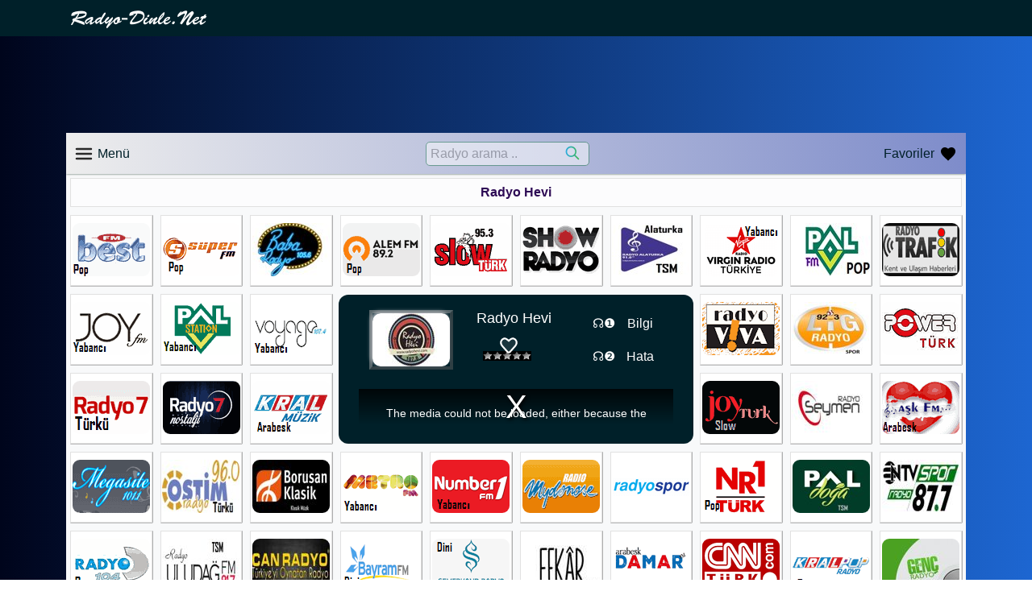

--- FILE ---
content_type: text/html; charset=UTF-8
request_url: https://radyo-dinle.net/radyo-hevi/
body_size: 10932
content:
<!DOCTYPE html>
<html lang="tr">
<head>
<html xmlns="https://www.w3.org/1999/xhtml">
<head>
<meta http-equiv="Content-Type" content="text/html; charset=utf-8">
<title>Radyo Hevi - Canlı Radyo Dinle</title>
<meta http-equiv="content-language" content="tr-TR" />
<meta name="viewport" content="width=device-width, initial-scale=1.0" />
<title>Radyo Hevi - Canlı Radyo Dinle</title>
<link rel="apple-touch-icon" sizes="180x180" href="/ico/apple-touch-icon.png">
<link rel="icon" type="image/png" sizes="32x32" href="/ico/favicon-32x32.png">
<link rel="icon" type="image/png" sizes="16x16" href="/ico/favicon-16x16.png">
<link rel="manifest" href="/ico/site.webmanifest">
<link rel="mask-icon" href="/ico/safari-pinned-tab.svg" color="#5bbad5">
<meta name="msapplication-TileColor" content="#da532c">
<meta name="theme-color" content="#ffffff">		
<link href="//www.google-analytics.com/" rel="preconnect" />
<link href="//www.googletagservices.com/" rel="dns-prefetch" />
<link href="//tpc.googlesyndication.com/" rel="dns-prefetch" />
<link href="//fonts.googleapis.com/" rel="dns-prefetch" />
<link href="//ajax.cloudflare.com/" rel="dns-prefetch" />
<link href="//www.googletagmanager.com/" rel="dns-prefetch" />
<link href="//googleads.g.doubleclick.net/" rel="dns-prefetch" />
<link href="//pagead2.googlesyndication.com" rel="dns-prefetch" />
<!-- Css Files -->
<meta name='robots' content='index, follow, max-image-preview:large, max-snippet:-1, max-video-preview:-1' />
<style>img:is([sizes="auto" i], [sizes^="auto," i]) { contain-intrinsic-size: 3000px 1500px }</style>
<!-- This site is optimized with the Yoast SEO plugin v26.2 - https://yoast.com/wordpress/plugins/seo/ -->
<meta name="description" content="Radyo Hevi: Kültürün ve Müziğin Buluşma Noktası Radyo, bir kültürün ve müziğin taşıyıcısı olarak dünya genelinde insanların günlük yaşamında önemli bir , Radyo Hevi radyo canlı dinle." />
<link rel="canonical" href="https://radyo-dinle.net/radyo-hevi/" />
<script type="application/ld+json" class="yoast-schema-graph">{"@context":"https://schema.org","@graph":[{"@type":"Article","@id":"https://radyo-dinle.net/radyo-hevi/#article","isPartOf":{"@id":"https://radyo-dinle.net/radyo-hevi/"},"author":{"name":"admin","@id":"https://radyo-dinle.net/#/schema/person/acd3e4fc7fb6afffd4e0cbc2302b7ce9"},"headline":"Radyo Hevi","datePublished":"2014-12-24T19:00:12+00:00","dateModified":"2023-09-10T12:02:08+00:00","mainEntityOfPage":{"@id":"https://radyo-dinle.net/radyo-hevi/"},"wordCount":555,"publisher":{"@id":"https://radyo-dinle.net/#organization"},"image":{"@id":"https://radyo-dinle.net/radyo-hevi/#primaryimage"},"thumbnailUrl":"https://radyo-dinle.net/wp-content/uploads/2014/12/Radyo-Hevi.jpg","articleSection":["Tüm Radyolar","Yöresel"],"inLanguage":"tr"},{"@type":"WebPage","@id":"https://radyo-dinle.net/radyo-hevi/","url":"https://radyo-dinle.net/radyo-hevi/","name":"Radyo Hevi - Canlı Radyo Dinle","isPartOf":{"@id":"https://radyo-dinle.net/#website"},"primaryImageOfPage":{"@id":"https://radyo-dinle.net/radyo-hevi/#primaryimage"},"image":{"@id":"https://radyo-dinle.net/radyo-hevi/#primaryimage"},"thumbnailUrl":"https://radyo-dinle.net/wp-content/uploads/2014/12/Radyo-Hevi.jpg","datePublished":"2014-12-24T19:00:12+00:00","dateModified":"2023-09-10T12:02:08+00:00","description":"Radyo Hevi: Kültürün ve Müziğin Buluşma Noktası Radyo, bir kültürün ve müziğin taşıyıcısı olarak dünya genelinde insanların günlük yaşamında önemli bir , Radyo Hevi radyo canlı dinle.","breadcrumb":{"@id":"https://radyo-dinle.net/radyo-hevi/#breadcrumb"},"inLanguage":"tr","potentialAction":[{"@type":"ReadAction","target":["https://radyo-dinle.net/radyo-hevi/"]}]},{"@type":"ImageObject","inLanguage":"tr","@id":"https://radyo-dinle.net/radyo-hevi/#primaryimage","url":"https://radyo-dinle.net/wp-content/uploads/2014/12/Radyo-Hevi.jpg","contentUrl":"https://radyo-dinle.net/wp-content/uploads/2014/12/Radyo-Hevi.jpg","width":96,"height":66},{"@type":"BreadcrumbList","@id":"https://radyo-dinle.net/radyo-hevi/#breadcrumb","itemListElement":[{"@type":"ListItem","position":1,"name":"Anasayfa","item":"https://radyo-dinle.net/"},{"@type":"ListItem","position":2,"name":"Radyo Hevi"}]},{"@type":"WebSite","@id":"https://radyo-dinle.net/#website","url":"https://radyo-dinle.net/","name":"Canlı Radyo Dinle - radyo-dinle.net","description":"","publisher":{"@id":"https://radyo-dinle.net/#organization"},"potentialAction":[{"@type":"SearchAction","target":{"@type":"EntryPoint","urlTemplate":"https://radyo-dinle.net/?s={search_term_string}"},"query-input":{"@type":"PropertyValueSpecification","valueRequired":true,"valueName":"search_term_string"}}],"inLanguage":"tr"},{"@type":"Organization","@id":"https://radyo-dinle.net/#organization","name":"Canlı Radyo Dinle - radyo-dinle.net","url":"https://radyo-dinle.net/","logo":{"@type":"ImageObject","inLanguage":"tr","@id":"https://radyo-dinle.net/#/schema/logo/image/","url":"https://radyo-dinle.net/wp-content/uploads/2023/02/radyomobi.jpeg","contentUrl":"https://radyo-dinle.net/wp-content/uploads/2023/02/radyomobi.jpeg","width":500,"height":500,"caption":"Canlı Radyo Dinle - radyo-dinle.net"},"image":{"@id":"https://radyo-dinle.net/#/schema/logo/image/"}},{"@type":"Person","@id":"https://radyo-dinle.net/#/schema/person/acd3e4fc7fb6afffd4e0cbc2302b7ce9","name":"admin","url":"https://radyo-dinle.net/author/admin/"}]}</script>
<!-- / Yoast SEO plugin. -->
<link rel='dns-prefetch' href='//ajax.googleapis.com' />
<style id='classic-theme-styles-inline-css' type='text/css'>
/*! This file is auto-generated */
.wp-block-button__link{color:#fff;background-color:#32373c;border-radius:9999px;box-shadow:none;text-decoration:none;padding:calc(.667em + 2px) calc(1.333em + 2px);font-size:1.125em}.wp-block-file__button{background:#32373c;color:#fff;text-decoration:none}
</style>
<style id='global-styles-inline-css' type='text/css'>
:root{--wp--preset--aspect-ratio--square: 1;--wp--preset--aspect-ratio--4-3: 4/3;--wp--preset--aspect-ratio--3-4: 3/4;--wp--preset--aspect-ratio--3-2: 3/2;--wp--preset--aspect-ratio--2-3: 2/3;--wp--preset--aspect-ratio--16-9: 16/9;--wp--preset--aspect-ratio--9-16: 9/16;--wp--preset--color--black: #000000;--wp--preset--color--cyan-bluish-gray: #abb8c3;--wp--preset--color--white: #ffffff;--wp--preset--color--pale-pink: #f78da7;--wp--preset--color--vivid-red: #cf2e2e;--wp--preset--color--luminous-vivid-orange: #ff6900;--wp--preset--color--luminous-vivid-amber: #fcb900;--wp--preset--color--light-green-cyan: #7bdcb5;--wp--preset--color--vivid-green-cyan: #00d084;--wp--preset--color--pale-cyan-blue: #8ed1fc;--wp--preset--color--vivid-cyan-blue: #0693e3;--wp--preset--color--vivid-purple: #9b51e0;--wp--preset--gradient--vivid-cyan-blue-to-vivid-purple: linear-gradient(135deg,rgba(6,147,227,1) 0%,rgb(155,81,224) 100%);--wp--preset--gradient--light-green-cyan-to-vivid-green-cyan: linear-gradient(135deg,rgb(122,220,180) 0%,rgb(0,208,130) 100%);--wp--preset--gradient--luminous-vivid-amber-to-luminous-vivid-orange: linear-gradient(135deg,rgba(252,185,0,1) 0%,rgba(255,105,0,1) 100%);--wp--preset--gradient--luminous-vivid-orange-to-vivid-red: linear-gradient(135deg,rgba(255,105,0,1) 0%,rgb(207,46,46) 100%);--wp--preset--gradient--very-light-gray-to-cyan-bluish-gray: linear-gradient(135deg,rgb(238,238,238) 0%,rgb(169,184,195) 100%);--wp--preset--gradient--cool-to-warm-spectrum: linear-gradient(135deg,rgb(74,234,220) 0%,rgb(151,120,209) 20%,rgb(207,42,186) 40%,rgb(238,44,130) 60%,rgb(251,105,98) 80%,rgb(254,248,76) 100%);--wp--preset--gradient--blush-light-purple: linear-gradient(135deg,rgb(255,206,236) 0%,rgb(152,150,240) 100%);--wp--preset--gradient--blush-bordeaux: linear-gradient(135deg,rgb(254,205,165) 0%,rgb(254,45,45) 50%,rgb(107,0,62) 100%);--wp--preset--gradient--luminous-dusk: linear-gradient(135deg,rgb(255,203,112) 0%,rgb(199,81,192) 50%,rgb(65,88,208) 100%);--wp--preset--gradient--pale-ocean: linear-gradient(135deg,rgb(255,245,203) 0%,rgb(182,227,212) 50%,rgb(51,167,181) 100%);--wp--preset--gradient--electric-grass: linear-gradient(135deg,rgb(202,248,128) 0%,rgb(113,206,126) 100%);--wp--preset--gradient--midnight: linear-gradient(135deg,rgb(2,3,129) 0%,rgb(40,116,252) 100%);--wp--preset--font-size--small: 13px;--wp--preset--font-size--medium: 20px;--wp--preset--font-size--large: 36px;--wp--preset--font-size--x-large: 42px;--wp--preset--spacing--20: 0.44rem;--wp--preset--spacing--30: 0.67rem;--wp--preset--spacing--40: 1rem;--wp--preset--spacing--50: 1.5rem;--wp--preset--spacing--60: 2.25rem;--wp--preset--spacing--70: 3.38rem;--wp--preset--spacing--80: 5.06rem;--wp--preset--shadow--natural: 6px 6px 9px rgba(0, 0, 0, 0.2);--wp--preset--shadow--deep: 12px 12px 50px rgba(0, 0, 0, 0.4);--wp--preset--shadow--sharp: 6px 6px 0px rgba(0, 0, 0, 0.2);--wp--preset--shadow--outlined: 6px 6px 0px -3px rgba(255, 255, 255, 1), 6px 6px rgba(0, 0, 0, 1);--wp--preset--shadow--crisp: 6px 6px 0px rgba(0, 0, 0, 1);}:where(.is-layout-flex){gap: 0.5em;}:where(.is-layout-grid){gap: 0.5em;}body .is-layout-flex{display: flex;}.is-layout-flex{flex-wrap: wrap;align-items: center;}.is-layout-flex > :is(*, div){margin: 0;}body .is-layout-grid{display: grid;}.is-layout-grid > :is(*, div){margin: 0;}:where(.wp-block-columns.is-layout-flex){gap: 2em;}:where(.wp-block-columns.is-layout-grid){gap: 2em;}:where(.wp-block-post-template.is-layout-flex){gap: 1.25em;}:where(.wp-block-post-template.is-layout-grid){gap: 1.25em;}.has-black-color{color: var(--wp--preset--color--black) !important;}.has-cyan-bluish-gray-color{color: var(--wp--preset--color--cyan-bluish-gray) !important;}.has-white-color{color: var(--wp--preset--color--white) !important;}.has-pale-pink-color{color: var(--wp--preset--color--pale-pink) !important;}.has-vivid-red-color{color: var(--wp--preset--color--vivid-red) !important;}.has-luminous-vivid-orange-color{color: var(--wp--preset--color--luminous-vivid-orange) !important;}.has-luminous-vivid-amber-color{color: var(--wp--preset--color--luminous-vivid-amber) !important;}.has-light-green-cyan-color{color: var(--wp--preset--color--light-green-cyan) !important;}.has-vivid-green-cyan-color{color: var(--wp--preset--color--vivid-green-cyan) !important;}.has-pale-cyan-blue-color{color: var(--wp--preset--color--pale-cyan-blue) !important;}.has-vivid-cyan-blue-color{color: var(--wp--preset--color--vivid-cyan-blue) !important;}.has-vivid-purple-color{color: var(--wp--preset--color--vivid-purple) !important;}.has-black-background-color{background-color: var(--wp--preset--color--black) !important;}.has-cyan-bluish-gray-background-color{background-color: var(--wp--preset--color--cyan-bluish-gray) !important;}.has-white-background-color{background-color: var(--wp--preset--color--white) !important;}.has-pale-pink-background-color{background-color: var(--wp--preset--color--pale-pink) !important;}.has-vivid-red-background-color{background-color: var(--wp--preset--color--vivid-red) !important;}.has-luminous-vivid-orange-background-color{background-color: var(--wp--preset--color--luminous-vivid-orange) !important;}.has-luminous-vivid-amber-background-color{background-color: var(--wp--preset--color--luminous-vivid-amber) !important;}.has-light-green-cyan-background-color{background-color: var(--wp--preset--color--light-green-cyan) !important;}.has-vivid-green-cyan-background-color{background-color: var(--wp--preset--color--vivid-green-cyan) !important;}.has-pale-cyan-blue-background-color{background-color: var(--wp--preset--color--pale-cyan-blue) !important;}.has-vivid-cyan-blue-background-color{background-color: var(--wp--preset--color--vivid-cyan-blue) !important;}.has-vivid-purple-background-color{background-color: var(--wp--preset--color--vivid-purple) !important;}.has-black-border-color{border-color: var(--wp--preset--color--black) !important;}.has-cyan-bluish-gray-border-color{border-color: var(--wp--preset--color--cyan-bluish-gray) !important;}.has-white-border-color{border-color: var(--wp--preset--color--white) !important;}.has-pale-pink-border-color{border-color: var(--wp--preset--color--pale-pink) !important;}.has-vivid-red-border-color{border-color: var(--wp--preset--color--vivid-red) !important;}.has-luminous-vivid-orange-border-color{border-color: var(--wp--preset--color--luminous-vivid-orange) !important;}.has-luminous-vivid-amber-border-color{border-color: var(--wp--preset--color--luminous-vivid-amber) !important;}.has-light-green-cyan-border-color{border-color: var(--wp--preset--color--light-green-cyan) !important;}.has-vivid-green-cyan-border-color{border-color: var(--wp--preset--color--vivid-green-cyan) !important;}.has-pale-cyan-blue-border-color{border-color: var(--wp--preset--color--pale-cyan-blue) !important;}.has-vivid-cyan-blue-border-color{border-color: var(--wp--preset--color--vivid-cyan-blue) !important;}.has-vivid-purple-border-color{border-color: var(--wp--preset--color--vivid-purple) !important;}.has-vivid-cyan-blue-to-vivid-purple-gradient-background{background: var(--wp--preset--gradient--vivid-cyan-blue-to-vivid-purple) !important;}.has-light-green-cyan-to-vivid-green-cyan-gradient-background{background: var(--wp--preset--gradient--light-green-cyan-to-vivid-green-cyan) !important;}.has-luminous-vivid-amber-to-luminous-vivid-orange-gradient-background{background: var(--wp--preset--gradient--luminous-vivid-amber-to-luminous-vivid-orange) !important;}.has-luminous-vivid-orange-to-vivid-red-gradient-background{background: var(--wp--preset--gradient--luminous-vivid-orange-to-vivid-red) !important;}.has-very-light-gray-to-cyan-bluish-gray-gradient-background{background: var(--wp--preset--gradient--very-light-gray-to-cyan-bluish-gray) !important;}.has-cool-to-warm-spectrum-gradient-background{background: var(--wp--preset--gradient--cool-to-warm-spectrum) !important;}.has-blush-light-purple-gradient-background{background: var(--wp--preset--gradient--blush-light-purple) !important;}.has-blush-bordeaux-gradient-background{background: var(--wp--preset--gradient--blush-bordeaux) !important;}.has-luminous-dusk-gradient-background{background: var(--wp--preset--gradient--luminous-dusk) !important;}.has-pale-ocean-gradient-background{background: var(--wp--preset--gradient--pale-ocean) !important;}.has-electric-grass-gradient-background{background: var(--wp--preset--gradient--electric-grass) !important;}.has-midnight-gradient-background{background: var(--wp--preset--gradient--midnight) !important;}.has-small-font-size{font-size: var(--wp--preset--font-size--small) !important;}.has-medium-font-size{font-size: var(--wp--preset--font-size--medium) !important;}.has-large-font-size{font-size: var(--wp--preset--font-size--large) !important;}.has-x-large-font-size{font-size: var(--wp--preset--font-size--x-large) !important;}
:where(.wp-block-post-template.is-layout-flex){gap: 1.25em;}:where(.wp-block-post-template.is-layout-grid){gap: 1.25em;}
:where(.wp-block-columns.is-layout-flex){gap: 2em;}:where(.wp-block-columns.is-layout-grid){gap: 2em;}
:root :where(.wp-block-pullquote){font-size: 1.5em;line-height: 1.6;}
</style>
<!-- <link rel='stylesheet' id='wp-postratings-css' href='https://radyo-dinle.net/wp-content/plugins/wp-postratings/css/postratings-css.css?ver=1.91.2' type='text/css' media='all' /> -->
<!-- <link rel='stylesheet' id='custom-bootstrap-style-css' href='https://radyo-dinle.net/wp-content/themes/c/static/css/custom-bootstrap.css?ver=6.8.3' type='text/css' media='all' /> -->
<!-- <link rel='stylesheet' id='canli-radyo.org-style-css' href='https://radyo-dinle.net/wp-content/themes/c/static/css/style.css?ver=6.8.3' type='text/css' media='all' /> -->
<link rel="stylesheet" type="text/css" href="//radyo-dinle.net/wp-content/cache/wpfc-minified/fornmno1/7qhel.css" media="all"/>
<script type="2b1866eb7b1c6cc35e72cfd7-text/javascript" src="https://ajax.googleapis.com/ajax/libs/jquery/3.6.3/jquery.min.js" id="jquery-js"></script>
<script src='//radyo-dinle.net/wp-content/cache/wpfc-minified/jz5srerl/7qhel.js' type="2b1866eb7b1c6cc35e72cfd7-text/javascript"></script>
<!-- <script type="text/javascript" src="https://radyo-dinle.net/wp-content/themes/c/static/js/canliradyo.js?ver=1.2.8" id="canli-radyo.org-script-js"></script> -->
<link rel="shortcut icon" type="image/x-icon" href="https://radyo-dinle.net/wp-content/themes/c/favicon.ico" />		<link href="https://ajax.googleapis.com/ajax/libs/jquery/3.6.3/jquery.min.js" rel="preload" as="script">
<script type="2b1866eb7b1c6cc35e72cfd7-text/javascript">
window.dataLayer = window.dataLayer || [];
function gtag(){dataLayer.push(arguments);}
gtag('js', new Date());
gtag('config', 'G-5M5FR9SHMJ');
</script>
</head>
<body>
<!-- Header Start -->
<header id="header">
<div class="header-top">		
<div class="container">
<ul class="ul">			
<li class="logo">
<a href="https://radyo-dinle.net/">
<img src="https://radyo-dinle.net/wp-content/themes/c/static/images/radyo-dinle.png" alt="radyo-dinle.net" />
</a>
</li>				
<li>
<a class="slogan" href="https://radyo-dinle.net"></a>
</li>
</ul>
</div>
</div>
<div class="header-bottom">
<div class="container pr-0">
<div class="ads-728"></div>
</div>
</div>
</header>
<!-- Header End -->
<!-- Content Start -->
<section id="content-section">
<div class="container">
<div class="row">
<div class="col-lg-12">
<div class="content">
<div class="content-head">
<div class="menu">
<svg width="24px" height="24px" viewBox="0 0 24 24" fill="none"
xmlns="https://www.w3.org/2000/svg">
<g clip-path="url(#clip0_429_11066)">
<path d="M3 6.00092H21M3 12.0009H21M3 18.0009H21" stroke="#292929"
stroke-width="2.5" stroke-linecap="round" stroke-linejoin="round" />
</g>
<defs>
<clipPath id="clip0_429_11066">
<rect width="24" height="24" fill="white"
transform="translate(0 0.000915527)" />
</clipPath>
</defs>
</svg>
Menü
</div>
<div class="menu-detail">
<div class="menu-content">
<span class="ana"><a href="https://radyo-dinle.net">Ana Sayfa</a></span>
<h4 class="title">Kategoriler</h4>
<ul><li><a href="https://radyo-dinle.net/k/arabesk-radyo/ ">Arabesk Radyo</a></li><li><a href="https://radyo-dinle.net/k/club-radyo/ ">Club Radyo</a></li><li><a href="https://radyo-dinle.net/k/dini-radyo/ ">Dini Radyo</a></li><li><a href="https://radyo-dinle.net/k/haber-spor-radyo/ ">Haber Spor Radyo</a></li><li><a href="https://radyo-dinle.net/k/hip-hop-radyo/ ">Hip Hop Radyo</a></li><li><a href="https://radyo-dinle.net/k/karisik/ ">Karışık</a></li><li><a href="https://radyo-dinle.net/k/karnaval/ ">Karnaval</a></li><li><a href="https://radyo-dinle.net/k/klasik-muzik/ ">Klasik Müzik</a></li><li><a href="https://radyo-dinle.net/k/nostalji-radyo/ ">Nostalji Radyo</a></li><li><a href="https://radyo-dinle.net/k/oyun-havalari/ ">Oyun Havaları</a></li><li><a href="https://radyo-dinle.net/k/ozgun/ ">Özgün</a></li><li><a href="https://radyo-dinle.net/k/pop-radyo/ ">Pop Radyo</a></li><li><a href="https://radyo-dinle.net/k/populer/ ">Populer</a></li><li><a href="https://radyo-dinle.net/k/power-app-dinle/ ">Power App Dinle</a></li><li><a href="https://radyo-dinle.net/k/radyo-home/ ">Radyo Home</a></li><li><a href="https://radyo-dinle.net/k/rap-radyo/ ">Rap Radyo</a></li><li><a href="https://radyo-dinle.net/k/rock/ ">Rock</a></li><li><a href="https://radyo-dinle.net/k/slow-hit/ ">Slow Hit</a></li><li><a href="https://radyo-dinle.net/k/slow-radyo/ ">Slow Radyo</a></li><li><a href="https://radyo-dinle.net/k/tsm/ ">TSM</a></li><li><a href="https://radyo-dinle.net/k/tumu/ ">Tüm Radyolar</a></li><li><a href="https://radyo-dinle.net/k/turk-sanat-muzigi/ ">Türk Sanat Müziği</a></li><li><a href="https://radyo-dinle.net/k/turku-radyo/ ">Türkü Radyo</a></li><li><a href="https://radyo-dinle.net/k/yabanci/ ">Yabancı</a></li></ul>    </div>
</div>                        <div class="search">
<form role="search" method="get" id="searchform"
action="https://radyo-dinle.net/">
<input type="text" aria-label="Radyo arama .." placeholder="Radyo arama .." name="s" />
<button
style="position: relative; top: 4px; border: 0px; margin-left: -37px; background: transparent;"><img
width="20" height="20"
src="https://radyo-dinle.net/wp-content/themes/c/static/images/icons8-search-20.png"
alt="arama" name="s" /></button>
</form>
</div>
<a href="https://radyo-dinle.net/favorilerim/" class="favorites">
<span>Favoriler</span>
<svg aria-labelledby="title" width="24px" height="24px" viewBox="0 0 24 24" fill="none"
xmlns="https://www.w3.org/2000/svg">
<title id="title">Favorilerim</title>
<path
d="M12 5.881C12.981 4.729 14.484 4 16.05 4C18.822 4 21 6.178 21 8.95C21 12.3492 17.945 15.1195 13.3164 19.3167L13.305 19.327L12 20.515L10.695 19.336L10.6595 19.3037C6.04437 15.1098 3 12.3433 3 8.95C3 6.178 5.178 4 7.95 4C9.516 4 11.019 4.729 12 5.881Z"
fill="#000" />
</svg>
</a>
</div>
<h1 class="content-title">Radyo Hevi</h1>
<div class="radio text">
<div class="radio-box">
<div class="d-flex align-items-center justify-content-center w-100">
<div class="radio-img">
<img src="https://radyo-dinle.net/wp-content/uploads/2014/12/Radyo-Hevi.jpg" alt="radio-ing.png" />
</div>
<div class="title-box">
<div class="title">Radyo Hevi</div>
<span
class="fm"><div id="post-ratings-905" class="post-ratings" itemscope itemtype="http://schema.org/RadioStation"><img src="https://radyo-dinle.net/wp-content/plugins/wp-postratings/images/stars_dark/rating_off.gif" alt="0 votes, average: 0,00 out of 5" title="0 votes, average: 0,00 out of 5" class="post-ratings-image" /><img src="https://radyo-dinle.net/wp-content/plugins/wp-postratings/images/stars_dark/rating_off.gif" alt="0 votes, average: 0,00 out of 5" title="0 votes, average: 0,00 out of 5" class="post-ratings-image" /><img src="https://radyo-dinle.net/wp-content/plugins/wp-postratings/images/stars_dark/rating_off.gif" alt="0 votes, average: 0,00 out of 5" title="0 votes, average: 0,00 out of 5" class="post-ratings-image" /><img src="https://radyo-dinle.net/wp-content/plugins/wp-postratings/images/stars_dark/rating_off.gif" alt="0 votes, average: 0,00 out of 5" title="0 votes, average: 0,00 out of 5" class="post-ratings-image" /><img src="https://radyo-dinle.net/wp-content/plugins/wp-postratings/images/stars_dark/rating_off.gif" alt="0 votes, average: 0,00 out of 5" title="0 votes, average: 0,00 out of 5" class="post-ratings-image" /><meta itemprop="name" content="Radyo Hevi" /><meta itemprop="headline" content="Radyo Hevi" /><meta itemprop="description" content="Radyo Hevi: K&uuml;lt&uuml;r&uuml;n ve M&uuml;ziğin Buluşma Noktası
Radyo, bir k&uuml;lt&uuml;r&uuml;n ve m&uuml;ziğin taşıyıcısı olarak d&uuml;nya genelinde insanların g&uuml;nl&uuml;k yaşamında &ouml;nemli bir yer tutar. Yerel radyo istasyonları, bu k&uuml;lt&uuml;..." /><meta itemprop="datePublished" content="2014-12-24T21:00:12+02:00" /><meta itemprop="dateModified" content="2023-09-10T15:02:08+03:00" /><meta itemprop="url" content="https://radyo-dinle.net/radyo-hevi/" /><meta itemprop="author" content="admin" /><meta itemprop="mainEntityOfPage" content="https://radyo-dinle.net/radyo-hevi/" /><div style="display: none;" itemprop="image" itemscope itemtype="https://schema.org/ImageObject"><meta itemprop="url" content="https://radyo-dinle.net/wp-content/uploads/2014/12/Radyo-Hevi.jpg" /><meta itemprop="width" content="96" /><meta itemprop="height" content="66" /></div><div style="display: none;" itemprop="publisher" itemscope itemtype="https://schema.org/Organization"><meta itemprop="name" content="Canlı Radyo Dinle" /><meta itemprop="url" content="https://radyo-dinle.net" /><div itemprop="logo" itemscope itemtype="https://schema.org/ImageObject"><meta itemprop="url" content="" /></div></div></div></span>
</div>
<div class="btns">
<span class="detail"><a href="#" class="listen-nav-active yayinsec"
rel="1">&#9738;&#10102;</a></span>
<span class="detail"><a href="#"
class="yayinsec" rel="2">&#9738;&#10103;</a></span>                                </div>
<div class="btns">
<span class="detail single-detail"><a href="#Radyo_Hevi"
class="yayinsec">Bilgi</a></span>
<span class="detail"><a href="javascript:;" class="tooogle yayinsec"
rel="calismiyor">Hata</a></span>
<svg width="26px" height="26px" viewBox="0 0 24 24" fill="none"
xmlns="https://www.w3.org/2000/svg">
<path opacity="0.1"
d="M4.8824 12.9557L10.5021 19.3071C11.2981 20.2067 12.7019 20.2067 13.4979 19.3071L19.1176 12.9557C20.7905 11.0649 21.6596 8.6871 20.4027 6.41967C18.9505 3.79992 16.2895 3.26448 13.9771 5.02375C13.182 5.62861 12.5294 6.31934 12.2107 6.67771C12.1 6.80224 11.9 6.80224 11.7893 6.67771C11.4706 6.31934 10.818 5.62861 10.0229 5.02375C7.71053 3.26448 5.04945 3.79992 3.59728 6.41967C2.3404 8.6871 3.20947 11.0649 4.8824 12.9557Z"
fill="#fff" />
<path
d="M4.8824 12.9557L10.5021 19.3071C11.2981 20.2067 12.7019 20.2067 13.4979 19.3071L19.1176 12.9557C20.7905 11.0649 21.6596 8.6871 20.4027 6.41967C18.9505 3.79992 16.2895 3.26448 13.9771 5.02375C13.182 5.62861 12.5294 6.31934 12.2107 6.67771C12.1 6.80224 11.9 6.80224 11.7893 6.67771C11.4706 6.31934 10.818 5.62861 10.0229 5.02375C7.71053 3.26448 5.04945 3.79992 3.59728 6.41967C2.3404 8.6871 3.20947 11.0649 4.8824 12.9557Z"
stroke="#fff" stroke-width="2" stroke-linejoin="round" />
</svg>
</div>
</div>
<div class="radio-player"></div>
</div>
<div class="radio-box calismiyor hidden">
<span>"<b>Radyo Hevi</b>" çalışmıyorsa bildir.</span><span
class="kapat"><a href="#" class="tooogle yayinsec" rel="calismiyor">&#10060;</a></span>
<div class="contact-form">
<form action="javascript:;" method="post" id="dataform">
<input type="hidden" value="sorunbildir" name="action">
<input type="hidden" value="905" name="radyoid">
<div class="contact-inner">
<section>
<i>Sorunu özetleyin:</i>
<input type="text" name="aciklama" id="aciklama" class="input"
maxlength="120" />
</section>
<section>
<button id="send" class="button">Gönder</button>
</section>
<span id="response"></span>
<input type="hidden" id="_wpnonce" name="_wpnonce" value="24618c9a4e" /><input type="hidden" name="_wp_http_referer" value="/radyo-hevi/" />                                    </div>
</form>
</div>
</div>
<ul id="radios"><li class="item-1 "><a href="https://radyo-dinle.net/best-fm/"><div class="img content_img"><img src="https://radyo-dinle.net/wp-content/uploads/2013/06/best-fm-98-4-1.png" alt="Best FM" /><div>Best FM</div></div></a></li><li class="item-2 "><a href="https://radyo-dinle.net/super-fm/"><div class="img content_img"><img src="https://radyo-dinle.net/wp-content/uploads/2013/06/super-fm-90-8-1.png" alt="Süper FM" /><div>Süper FM</div></div></a></li><li class="item-3 "><a href="https://radyo-dinle.net/baba-radyo/"><div class="img content_img"><img src="https://radyo-dinle.net/wp-content/uploads/2013/06/baba-radyo.jpg" alt="Baba Radyo" /><div>Baba Radyo</div></div></a></li><li class="item-4 "><a href="https://radyo-dinle.net/alem-fm/"><div class="img content_img"><img src="https://radyo-dinle.net/wp-content/uploads/2013/06/alem-fm-89-2-1.png" alt="Alem FM" /><div>Alem FM</div></div></a></li><li class="item-5 "><a href="https://radyo-dinle.net/slow-turk/"><div class="img content_img"><img src="https://radyo-dinle.net/wp-content/uploads/2013/06/slow-turk-95-3-fm.png" alt="Slow Türk" /><div>Slow Türk</div></div></a></li><li class="item-6 "><a href="https://radyo-dinle.net/show-radyo/"><div class="img content_img"><img src="https://radyo-dinle.net/wp-content/uploads/2013/07/show-radyo-89-8-fm-istanbul-1.png" alt="Show Radyo" /><div>Show Radyo</div></div></a></li><li class="item-7 "><a href="https://radyo-dinle.net/radyo-alaturka/"><div class="img content_img"><img src="https://radyo-dinle.net/wp-content/uploads/2013/07/radyo-alaturka.jpg" alt="Radyo Alaturka" /><div>Radyo Alaturka</div></div></a></li><li class="item-8 "><a href="https://radyo-dinle.net/virgin-radyo/"><div class="img content_img"><img src="https://radyo-dinle.net/wp-content/uploads/2013/07/virgin-radio-turkiye-1.png" alt="Virgin Radyo" /><div>Virgin Radyo</div></div></a></li><li class="item-9 "><a href="https://radyo-dinle.net/pal-fm/"><div class="img content_img"><img src="https://radyo-dinle.net/wp-content/uploads/2013/07/Pal-FM.jpg" alt="Pal FM" /><div>Pal FM</div></div></a></li><li class="item-10 "><a href="https://radyo-dinle.net/radyo-muzik/"><div class="img content_img"><img src="https://radyo-dinle.net/wp-content/uploads/2013/07/radyo-trafik.png" alt="Radyo Trafik" /><div>Radyo Trafik</div></div></a></li><li class="item-11 "><a href="https://radyo-dinle.net/joy-fm/"><div class="img content_img"><img src="https://radyo-dinle.net/wp-content/uploads/2013/07/joy-fm-106-5-1.png" alt="Joy FM" /><div>Joy FM</div></div></a></li><li class="item-12 "><a href="https://radyo-dinle.net/pal-station/"><div class="img content_img"><img src="https://radyo-dinle.net/wp-content/uploads/2013/07/pal-station-106-5-fm-akatlar-1.png" alt="Pal Station" /><div>Pal Station</div></div></a></li><li class="item-13 "><a href="https://radyo-dinle.net/radyo-voyage/"><div class="img content_img"><img src="https://radyo-dinle.net/wp-content/uploads/2013/07/radyo-voyage-107-4-fm-uskudar.png" alt="Radyo Voyage" /><div>Radyo Voyage</div></div></a></li><li class="item-14 "><a href="https://radyo-dinle.net/radyo-viva/"><div class="img content_img"><img src="https://radyo-dinle.net/wp-content/uploads/2013/07/radyo-viva-90-fm-uskudar.png" alt="Radyo Viva" /><div>Radyo Viva</div></div></a></li><li class="item-15 "><a href="https://radyo-dinle.net/lig-radyo-92-3-dinle/"><div class="img content_img"><img src="https://radyo-dinle.net/wp-content/uploads/2013/07/lig-radyo1.jpg" alt="Lig Radyo 92.3 Dinle" /><div>Lig Radyo 92.3 Dinle</div></div></a></li><li class="item-16 "><a href="https://radyo-dinle.net/power-turk/"><div class="img content_img"><img src="https://radyo-dinle.net/wp-content/uploads/2013/07/power-turk-fm-99-8-1.png" alt="Power Türk" /><div>Power Türk</div></div></a></li><li class="item-17 "><a href="https://radyo-dinle.net/radyo-7-turku/"><div class="img content_img"><img src="https://radyo-dinle.net/wp-content/uploads/2013/07/radyo-7-turku-1.png" alt="Radyo 7 Türkü" /><div>Radyo 7 Türkü</div></div></a></li><li class="item-18 "><a href="https://radyo-dinle.net/radyo-7-turk-sanat-muzigi/"><div class="img content_img"><img src="https://radyo-dinle.net/wp-content/uploads/2013/07/radyo-7-nostalji.png" alt="Radyo 7 Nostalji" /><div>Radyo 7 Nostalji</div></div></a></li><li class="item-19 "><a href="https://radyo-dinle.net/kral-fm-dinle/"><div class="img content_img"><img src="https://radyo-dinle.net/wp-content/uploads/2013/07/kral-fm-105-4-1.png" alt="Kral FM Dinle" /><div>Kral FM Dinle</div></div></a></li><li class="item-20 "><a href="https://radyo-dinle.net/joy-turk/"><div class="img content_img"><img src="https://radyo-dinle.net/wp-content/uploads/2013/07/joy-turk-89-0-fm-1.png" alt="Joy Türk" /><div>Joy Türk</div></div></a></li><li class="item-21 "><a href="https://radyo-dinle.net/radyo-seymen/"><div class="img content_img"><img src="https://radyo-dinle.net/wp-content/uploads/2013/07/radyo-seymen.jpg" alt="Radyo Seymen" /><div>Radyo Seymen</div></div></a></li><li class="item-22 "><a href="https://radyo-dinle.net/radyo-ask-fm/"><div class="img content_img"><img src="https://radyo-dinle.net/wp-content/uploads/2013/07/ask-102-1-fm-ankara-1.png" alt="Radyo Aşk FM" /><div>Radyo Aşk FM</div></div></a></li><li class="item-23 "><a href="https://radyo-dinle.net/radyo-megasite/"><div class="img content_img"><img src="https://radyo-dinle.net/wp-content/uploads/2013/07/radyo-megasite-101-1-fm-cankaya.png" alt="Radyo Megasite" /><div>Radyo Megasite</div></div></a></li><li class="item-24 "><a href="https://radyo-dinle.net/ostim-radyo/"><div class="img content_img"><img src="https://radyo-dinle.net/wp-content/uploads/2013/08/ostim-radyo.jpg" alt="Ostim Radyo" /><div>Ostim Radyo</div></div></a></li><li class="item-25 "><a href="https://radyo-dinle.net/borusan-radyo/"><div class="img content_img"><img src="https://radyo-dinle.net/wp-content/uploads/2013/08/borusan-klasik-radyo.jpg" alt="Radyo Borusan Klasik" /><div>Radyo Borusan Klasik</div></div></a></li><li class="item-26 "><a href="https://radyo-dinle.net/metro-fm/"><div class="img content_img"><img src="https://radyo-dinle.net/wp-content/uploads/2013/08/metro-fm-1.png" alt="Metro FM" /><div>Metro FM</div></div></a></li><li class="item-27 "><a href="https://radyo-dinle.net/number-one-fm/"><div class="img content_img"><img src="https://radyo-dinle.net/wp-content/uploads/2013/08/number-one-fm-102-4-1.png" alt="Number One FM" /><div>Number One FM</div></div></a></li><li class="item-28 "><a href="https://radyo-dinle.net/radyo-mydonose/"><div class="img content_img"><img src="https://radyo-dinle.net/wp-content/uploads/2013/08/radyo-mydonose-106-2-fm-uskudar.png" alt="Radyo Mydonose" /><div>Radyo Mydonose</div></div></a></li><li class="item-29 "><a href="https://radyo-dinle.net/radyo-spor/"><div class="img content_img"><img src="https://radyo-dinle.net/wp-content/uploads/2013/08/radyo-spor-107-2-fm.png" alt="Radyo Spor" /><div>Radyo Spor</div></div></a></li><li class="item-30 "><a href="https://radyo-dinle.net/number-one-turk/"><div class="img content_img"><img src="https://radyo-dinle.net/wp-content/uploads/2013/08/number-one-turk-fm-1.png" alt="Number One Türk" /><div>Number One Türk</div></div></a></li><li class="item-31 "><a href="https://radyo-dinle.net/radyo-doga/"><div class="img content_img"><img src="https://radyo-dinle.net/wp-content/uploads/2013/08/Pal-Doga.jpg" alt="Radyo Doğa" /><div>Radyo Doğa</div></div></a></li><li class="item-32 "><a href="https://radyo-dinle.net/ntv-spor-radyo/"><div class="img content_img"><img src="https://radyo-dinle.net/wp-content/uploads/2013/08/ntvspor.jpg" alt="Ntv Spor Radyo" /><div>Ntv Spor Radyo</div></div></a></li><li class="item-33 "><a href="https://radyo-dinle.net/radyo-d-dinle/"><div class="img content_img"><img src="https://radyo-dinle.net/wp-content/uploads/2013/08/radyo-d-104-fm-1.png" alt="Radyo D Dinle" /><div>Radyo D Dinle</div></div></a></li><li class="item-34 "><a href="https://radyo-dinle.net/uludag-fm/"><div class="img content_img"><img src="https://radyo-dinle.net/wp-content/uploads/2013/08/ululdagfm.jpg" alt="Uludağ FM" /><div>Uludağ FM</div></div></a></li><li class="item-35 "><a href="https://radyo-dinle.net/can-radyo/"><div class="img content_img"><img src="https://radyo-dinle.net/wp-content/uploads/2013/08/can-radyo-kayseri.jpg" alt="Can Radyo" /><div>Can Radyo</div></div></a></li><li class="item-36 "><a href="https://radyo-dinle.net/bayram-fm/"><div class="img content_img"><img src="https://radyo-dinle.net/wp-content/uploads/2013/08/bayram-fm-102-8-karsiyaka.png" alt="Bayram FM" /><div>Bayram FM</div></div></a></li><li class="item-37 "><a href="https://radyo-dinle.net/semerkand-radyo/"><div class="img content_img"><img src="https://radyo-dinle.net/wp-content/uploads/2013/09/semerkand-radyo-101-2-fm-istanbul-1.png" alt="Semerkand Radyo" /><div>Semerkand Radyo</div></div></a></li><li class="item-38 "><a href="https://radyo-dinle.net/efkar/"><div class="img content_img"><img src="https://radyo-dinle.net/wp-content/uploads/2013/09/radyo-efkar.jpg" alt="Efkar" /><div>Efkar</div></div></a></li><li class="item-39 "><a href="https://radyo-dinle.net/damar-fm/"><div class="img content_img"><img src="https://radyo-dinle.net/wp-content/uploads/2013/09/damar-fm-7.png" alt="Damar 7 FM" /><div>Damar 7 FM</div></div></a></li><li class="item-40 "><a href="https://radyo-dinle.net/cnn-turk-radyo/"><div class="img content_img"><img src="https://radyo-dinle.net/wp-content/uploads/2013/09/cnn-turk-radyo-92-5-fm.png" alt="CNN Türk Radyo" /><div>CNN Türk Radyo</div></div></a></li><li class="item-41 "><a href="https://radyo-dinle.net/kral-pop/"><div class="img content_img"><img src="https://radyo-dinle.net/wp-content/uploads/2013/09/kral-pop-101-8-fm-ankara-1.png" alt="Kral Pop" /><div>Kral Pop</div></div></a></li><li class="item-42 "><a href="https://radyo-dinle.net/genc-radyo/"><div class="img content_img"><img src="https://radyo-dinle.net/wp-content/uploads/2013/10/Genç-Radyo.jpg" alt="Genç Radyo" /><div>Genç Radyo</div></div></a></li><li class="item-43 "><a href="https://radyo-dinle.net/diyanet-radyo/"><div class="img content_img"><img src="https://radyo-dinle.net/wp-content/uploads/2013/11/diyanet-radyo-102-6-fm-istanbul-1.png" alt="Diyanet Radyo" /><div>Diyanet Radyo</div></div></a></li><li class="item-44 "><a href="https://radyo-dinle.net/joy-turk-akustik/"><div class="img content_img"><img src="https://radyo-dinle.net/wp-content/uploads/2014/01/joy-türk-akustik.jpg" alt="Joy Türk Akustik" /><div>Joy Türk Akustik</div></div></a></li><li class="item-45 "><a href="https://radyo-dinle.net/power-fm/"><div class="img content_img"><img src="https://radyo-dinle.net/wp-content/uploads/2014/03/Power-FM.jpg" alt="Power FM" /><div>Power FM</div></div></a></li><li class="item-46 "><a href="https://radyo-dinle.net/imbat-fm-90-0/"><div class="img content_img"><img src="https://radyo-dinle.net/wp-content/uploads/2015/07/imbat-fm-90-fm-karsiyaka.png" alt="İmbat FM 90.0" /><div>İmbat FM 90.0</div></div></a></li><li class="item-47 "><a href="https://radyo-dinle.net/avrasya-turk-107-1/"><div class="img content_img"><img src="https://radyo-dinle.net/wp-content/uploads/2015/07/Avrasya-Türk-107.1.jpg" alt="Avrasya Türk 107.1" /><div>Avrasya Türk 107.1</div></div></a></li><li class="item-48 "><a href="https://radyo-dinle.net/104-6-radyo-7/"><div class="img content_img"><img src="https://radyo-dinle.net/wp-content/uploads/2015/07/radyo-7-pop.png" alt="Radyo 7 104.6" /><div>Radyo 7 104.6</div></div></a></li><li class="item-49 "><a href="https://radyo-dinle.net/powerturk-akustik/"><div class="img content_img"><img src="https://radyo-dinle.net/wp-content/uploads/2015/10/PowerTurk-Akustik.jpg" alt="PowerTürk Akustik" /><div>PowerTürk Akustik</div></div></a></li><li class="item-50 "><a href="https://radyo-dinle.net/fenomen-hit-muzik/"><div class="img content_img"><img src="https://radyo-dinle.net/wp-content/uploads/2016/03/Fenomen-Hit-Müzik.png" alt="Radyo Fenomen" /><div>Radyo Fenomen</div></div></a></li><li class="item-51 "><a href="https://radyo-dinle.net/radyo-7-kuran-meali/"><div class="img content_img"><img src="https://radyo-dinle.net/wp-content/uploads/2019/10/diyanet-kuran.png" alt="Diyanet Kuran Meali" /><div>Diyanet Kuran Meali</div></div></a></li><li class="item-52 "><a href="https://radyo-dinle.net/acik-radyo-94-9/"><div class="img content_img"><img src="https://radyo-dinle.net/wp-content/uploads/2017/03/acik-radyo-94-9-fm.png" alt="Açık Radyo 94.9" /><div>Açık Radyo 94.9</div></div></a></li><li class="item-53 "><a href="https://radyo-dinle.net/kafa-radyo-896/"><div class="img content_img"><img src="https://radyo-dinle.net/wp-content/uploads/2019/03/kafa-radyo.jpg" alt="Kafa Radyo 89.6" /><div>Kafa Radyo 89.6</div></div></a></li><li class="item-54 "><a href="https://radyo-dinle.net/polis-radyosu-94-1/"><div class="img content_img"><img src="https://radyo-dinle.net/wp-content/uploads/2019/04/Polis-Radyosu-94.1.jpg" alt="Polis Radyosu 94.1" /><div>Polis Radyosu 94.1</div></div></a></li><li class="item-55 "><a href="https://radyo-dinle.net/a-spor-radyo/"><div class="img content_img"><img src="https://radyo-dinle.net/wp-content/uploads/2019/10/A-Spor-Radyo-Dinle.png" alt="A Spor Radyo" /><div>A Spor Radyo</div></div></a></li><li class="item-56 "><a href="https://radyo-dinle.net/trt-radyo-1/"><div class="img content_img"><img src="https://radyo-dinle.net/wp-content/uploads/2014/03/TRT-Radyo-1.jpg" alt="TRT Radyo 1" /><div>TRT Radyo 1</div></div></a></li><li class="item-57 "><a href="https://radyo-dinle.net/radyo-45lik/"><div class="img content_img"><img src="https://radyo-dinle.net/wp-content/uploads/2015/12/Radyo-45lik.jpg" alt="Radyo 45lik" /><div>Radyo 45lik</div></div></a></li><li class="item-58 "><a href="https://radyo-dinle.net/trt-fm/"><div class="img content_img"><img src="https://radyo-dinle.net/wp-content/uploads/2013/07/TRT-FM.jpg" alt="TRT FM" /><div>TRT FM</div></div></a></li><li class="item-59 "><a href="https://radyo-dinle.net/a-haber-radyo/"><div class="img content_img"><img src="https://radyo-dinle.net/wp-content/uploads/2016/07/a-haber-radyo.jpg" alt="A Haber Radyo" /><div>A Haber Radyo</div></div></a></li></ul>                                                <div class="radioDetailText">
<h2 id="Radyo_Hevi" class="title">Radyo Hevi Dinle</h2>
<p>Radyo Hevi: Kültürün ve Müziğin Buluşma Noktası</p>
<p>Radyo, bir kültürün ve müziğin taşıyıcısı olarak dünya genelinde insanların günlük yaşamında önemli bir yer tutar. Yerel radyo istasyonları, bu kültürü ve müziği topluluklarına sunarak kültürel bağları güçlendiren önemli bir rol oynarlar. Radyo Hevi, özellikle Kürt kültürünün ve müziğinin ön planda olduğu, değerli bir radyo istasyonu olarak öne çıkar. Bu makalede, Radyo Hevi&#8217;nin özelliklerini ve Kürt kültürünün tanıtımındaki rolünü inceleyeceğiz.</p>
<p>Radyo Hevi: Kürt Kültürünün Sesi</p>
<p>Radyo Hevi, Kürt kültürünün ve müziğinin sesi olarak önemli bir rol oynar. Kürtlerin geniş coğrafyada yaşadığı bölgelerde yaşayanları bir araya getiren ve kültürel bağları güçlendiren bir platform olarak hizmet verir. Kürt müziği, gelenekleri ve tarihi hakkında zengin içerik sunar.</p>
<p>Müzik ve Kültürel Çeşitlilik</p>
<p>Radyo Hevi, Kürt müziğinin çeşitliliğini yansıtmak için geniş bir müzik yelpazesi sunar. Dinleyiciler, geleneksel Kürt müziği, modern Kürt popüler müziği, halk şarkıları ve daha birçok türde şarkıyı bu radyo istasyonunda bulabilirler. Aynı zamanda, Kürt müziği sahnelerinin yetenekli sanatçılarına destek verir ve onların eserlerini tanıtmak için bir platform sağlar.</p>
<p>Kültürel Bilinci Artırmak</p>
<p>Radyo Hevi, Kürt kültürünü ve tarihini anlamaya yönelik bilinci artırmayı hedefler. Programları, dinleyicilere Kürt halkının geçmişi, gelenekleri ve değerleri hakkında bilgi verir. Aynı zamanda, Kürtlerin yaşadığı coğrafyalarda meydana gelen güncel olayları ele alır ve toplumsal farkındalık yaratır.</p>
<p>Dinleyici Katılımı ve Etkileşim</p>
<p>Radyo Hevi, dinleyici katılımını teşvik eder. İstasyon, dinleyicilerden gelen istekleri ve geri bildirimleri değerlendirir, canlı telefon bağlantılarına yer verir ve sosyal medya aracılığıyla etkileşimde bulunur. Dinleyicilerin radyo istasyonuna katkıda bulunmalarını teşvik eder ve müziği daha etkileşimli hale getirir.</p>
<p>Sonuç</p>
<p>Radyo Hevi, Kürt kültürünün ve müziğinin buluşma noktasıdır. Kürtlerin kültürel mirası ve müziği bu radyo istasyonu aracılığıyla daha geniş bir dinleyici kitlesine ulaşır. Aynı zamanda, Kürt kültürünün önemli bir taşıyıcısı olarak toplumsal bağları güçlendirir ve Kürtlerin kültürel kimliğini kutlar. Radyo Hevi, kültürel zenginliği yansıtan bir radyo istasyonu olarak önemli bir rol oynar ve dinleyicilere Kürt kültürünü ve müziğini daha yakından tanıma fırsatı sunar. Kürt kültürünün ve müziğinin yaşatılmasına ve tanıtılmasına katkıda bulunan bu istasyon, kültürel bağların güçlenmesine yardımcı olur ve Kürtlerin dünya çapında bir ses haline gelmelerine destek verir.</p>
</div>
</div>
</div>
</div>
</div>
<div class="content-bottom">
<div class="row">
<div class="col-lg-10">
<div class="ads"></div>
</div>
</div>
</div>
</div>
</section>
<!-- Content End -->
<script type="2b1866eb7b1c6cc35e72cfd7-text/javascript">
const singleDetail = document.querySelector(".single-detail");
const singleRadioDetail = document.querySelector(".radioDetailText");
singleDetail.addEventListener("click", () => {
singleRadioDetail.style.height = singleRadioDetail.scrollHeight + "px";
});
</script>
<!-- Footer Start -->
<section id="footer">
<div class="container">
<div class="row">
<div class="col-lg-6">
<div class="footer-item">
<a href="#" class="logo">
<img src="https://radyo-dinle.net/wp-content/themes/c/static/images/radyo-dinle.png"
alt="radyo-dinle.net" />
</a>
<p>
<p class="has-small-font-size">Radyonun büyülü dünyası, bizlere sadece müzik değil, haberler, sohbetler ve birçok farklı programı da sunar. Ancak birçok kişi, yoğunlukta kaybolan sinyallerin arasında sevdiği bir radyo istasyonunu bulmakta zorlanabilir. İşte bu noktada, teknolojinin bize sunduğu çözümler devreye giriyor. Radyo-Dinle.Net, Türkiye'nin en popüler radyolarını ve yöresel radyo istasyonlarını canlı radyo dinle özelliği ile tek bir platformda topluyor.</p>
<p class="has-small-font-size">Canlı radyo deneyimini üst seviyeye taşımak isteyenler için Radyo-Dinle.Net, hem ulusal hem de yerel ölçekte birçok farklı radyo istasyonunu bünyesinde barındırıyor. Yani, Anadolu'nun dört bir yanından tınılarla dolup taşan yöresel radyolar da bu platformda yer alıyor. Yerel kültürünü, müziğini ve sesini keşfetmek için harika bir fırsat!</p>
<p class="has-small-font-size">Radyo dinle deneyiminizi kesintisiz ve kaliteli bir şekilde sürdürmek istiyorsanız, Radyo-Dinle.Net tam size göre. İster evde, ister yolda, isterseniz iş yerinizde; canlı radyo dinlemenin tadını çıkarın.</p>
</p>
</div>
</div>
<div class="col-lg-2">
<div class="footer-item">
<span class="title">
</span>
<div class="menu-alt-menu-1-container"><ul><li><a href="https://radyo-dinle.net/yardim/">Yardım</a></li>
<li><a href="https://radyo-dinle.net/iletisim/">iletişim</a></li>
</ul></div>
</div>
</div>
<div class="col-lg-2">
<div class="footer-item">
<span class="title">
</span>
<div class="menu-alt-menu-2-container"><ul><li><a href="https://radyo-dinle.net/gizlilik-politikasi/">Gizlilik Politikası</a></li>
<li><a href="https://radyo-dinle.net/dmca/">DMCA</a></li>
<li><a href="#">Sitemap</a></li>
</ul></div>
</div>
</div>
<div class="col-lg-2">
<div class="footer-item">
<span class="title">
</span>
<div class="menu-alt-menu-3-container"><ul><li><a href="https://radyo-dinle.net/k/populer/">Populer</a></li>
<li><a href="https://radyo-dinle.net/k/karisik/">Karışık</a></li>
<li><a href="https://radyo-dinle.net/k/pop-radyo/">Pop Radyo</a></li>
<li><a href="https://radyo-dinle.net/k/dini-radyo/">Dini Radyo</a></li>
<li><a href="https://radyo-dinle.net/k/power-app-dinle/">Power App Dinle</a></li>
</ul></div>
</div>
</div>
</div>
</div>
<div class="footer-bottom">
</div>
</section>
<!-- Footer End -->
<script type="speculationrules">
{"prefetch":[{"source":"document","where":{"and":[{"href_matches":"\/*"},{"not":{"href_matches":["\/wp-*.php","\/wp-admin\/*","\/wp-content\/uploads\/*","\/wp-content\/*","\/wp-content\/plugins\/*","\/wp-content\/themes\/c\/*","\/*\\?(.+)"]}},{"not":{"selector_matches":"a[rel~=\"nofollow\"]"}},{"not":{"selector_matches":".no-prefetch, .no-prefetch a"}}]},"eagerness":"conservative"}]}
</script>
<script type="2b1866eb7b1c6cc35e72cfd7-text/javascript" id="wp-postratings-js-extra">
/* <![CDATA[ */
var ratingsL10n = {"plugin_url":"https:\/\/radyo-dinle.net\/wp-content\/plugins\/wp-postratings","ajax_url":"https:\/\/radyo-dinle.net\/wp-admin\/admin-ajax.php","text_wait":"Please rate only 1 item at a time.","image":"stars_dark","image_ext":"gif","max":"5","show_loading":"0","show_fading":"0","custom":"0"};
var ratings_mouseover_image=new Image();ratings_mouseover_image.src="https://radyo-dinle.net/wp-content/plugins/wp-postratings/images/stars_dark/rating_over.gif";;
/* ]]> */
</script>
<script type="2b1866eb7b1c6cc35e72cfd7-text/javascript" src="https://radyo-dinle.net/wp-content/plugins/wp-postratings/js/postratings-js.js?ver=1.91.2" id="wp-postratings-js"></script>
<script type="2b1866eb7b1c6cc35e72cfd7-text/javascript" id="canli-radyo.org-radyo-js-extra">
/* <![CDATA[ */
var data = {"ajaxurl":"https:\/\/radyo-dinle.net\/wp-admin\/admin-ajax.php","radyo":"905","temaurl":"https:\/\/radyo-dinle.net\/wp-content\/themes\/c"};
/* ]]> */
</script>
<script type="2b1866eb7b1c6cc35e72cfd7-text/javascript" src="https://radyo-dinle.net/wp-content/themes/c/static/js/radyo.js?ver=1.0.2" id="canli-radyo.org-radyo-js"></script>
<script type="2b1866eb7b1c6cc35e72cfd7-text/javascript" src="https://radyo-dinle.net/wp-content/themes/c/static/js/app.js?ver=1.0.0" id="app-js-js"></script>
<script async src="https://www.googletagmanager.com/gtag/js?id=G-5M5FR9SHMJ" type="2b1866eb7b1c6cc35e72cfd7-text/javascript"></script>
<script src="/cdn-cgi/scripts/7d0fa10a/cloudflare-static/rocket-loader.min.js" data-cf-settings="2b1866eb7b1c6cc35e72cfd7-|49" defer></script><script defer src="https://static.cloudflareinsights.com/beacon.min.js/vcd15cbe7772f49c399c6a5babf22c1241717689176015" integrity="sha512-ZpsOmlRQV6y907TI0dKBHq9Md29nnaEIPlkf84rnaERnq6zvWvPUqr2ft8M1aS28oN72PdrCzSjY4U6VaAw1EQ==" data-cf-beacon='{"version":"2024.11.0","token":"52a7ed1391854b3bab0f2b47f79cdeda","r":1,"server_timing":{"name":{"cfCacheStatus":true,"cfEdge":true,"cfExtPri":true,"cfL4":true,"cfOrigin":true,"cfSpeedBrain":true},"location_startswith":null}}' crossorigin="anonymous"></script>
</body>
</html><!-- WP Fastest Cache file was created in 0.074 seconds, on 17 January 2026 @ 00:47 --><!-- via php -->

--- FILE ---
content_type: text/html; charset=UTF-8
request_url: https://radyo-dinle.net/wp-admin/admin-ajax.php?action=radyocal&radyo=905&_=1768641346021
body_size: 458
content:
{"html":"<table><tr><td width=\"110\"><img src=\"https:\/\/radyo-dinle.net\/wp-content\/uploads\/2014\/12\/Radyo-Hevi.jpg\" class=\"radyo-oynatici-logo\"><\/td><td class=\"td-play\"><link rel=\"preload\" href=\"https:\/\/radyo-dinle.net\/stream\/video-js.min.css\" as=\"style\"><link href=\"https:\/\/radyo-dinle.net\/stream\/video-js.min.css\" rel=\"stylesheet\" type=\"text\/css\"><script src=\"https:\/\/radyo-dinle.net\/stream\/video.core.min.js\"><\/script><style>.video-js{background-color:#6B1E5B; height:40px; margin-top:10px;}.video-js .vjs-control-bar{background-color:#6B1E5B;color:null;font-size:15px}.video-js .vjs-fullscreen-control{display:none}@media only screen and (max-width:767px){.radyo-oynatici-logo{width:40px;height:40px;margin-bottom:-40px}table{margin-top:-15px}table tr td:first-child{width:50px}}<\/style><audio autoplay id=\"canlicanli\" class=\"video-js vjs-big-play-centered\" controls loop preload=\"none\" style=\"width: 100%; height: 44px;\" data-setup=\"{}\"><source rel=\"nofollow\" src=\"https:\/\/radio.radiosonline.net\/canli?uri=yayin.rtmp.org:8756\/;\/&tkn=qcrE6eDl4nUc52IrERCYnw&tms=1768770946\" type=\"audio\/mpeg\"><\/audio><script data-cfasync=\"false\">var player = videojs('canlicanli'); player.on('error', function () { player.src({\"type\":\"audio\/mpeg\", \"src\":\"http:\/\/yayin.rtmp.org:8756\/;?\"}); player.load(); player.play(); player = null;}); var text = document.getElementsByClassName(\"vjs-live-display\")[0]; text.innerHTML = \"radyo-dinle.net\";<\/script><\/td><\/tr><\/table><br>"}

--- FILE ---
content_type: text/css
request_url: https://radyo-dinle.net/wp-content/cache/wpfc-minified/fornmno1/7qhel.css
body_size: 7523
content:
@charset "UTF-8";
.post-ratings {
width: 100%;
opacity: 1; }
.post-ratings-loading {
display: none;
height: 16px;
text-align: left;
}
.post-ratings-image {
border: 0;
}
.post-ratings img,
.post-ratings-loading img,
.post-ratings-image img {
border: 0;
padding: 0;
margin: 0;
}
.post-ratings-text {
}
.post-ratings-comment-author {
font-weight: normal;
font-style: italic;
}
 :root,[data-bs-theme=light]{--bs-blue:#0d6efd;--bs-indigo:#6610f2;--bs-purple:#6f42c1;--bs-pink:#d63384;--bs-red:#dc3545;--bs-orange:#fd7e14;--bs-yellow:#ffc107;--bs-green:#198754;--bs-teal:#20c997;--bs-cyan:#0dcaf0;--bs-black:#000;--bs-white:#fff;--bs-gray:#6c757d;--bs-gray-dark:#343a40;--bs-gray-100:#f8f9fa;--bs-gray-200:#e9ecef;--bs-gray-300:#dee2e6;--bs-gray-400:#ced4da;--bs-gray-500:#adb5bd;--bs-gray-600:#6c757d;--bs-gray-700:#495057;--bs-gray-800:#343a40;--bs-gray-900:#212529;--bs-primary:#0d6efd;--bs-secondary:#6c757d;--bs-success:#198754;--bs-info:#0dcaf0;--bs-warning:#ffc107;--bs-danger:#dc3545;--bs-light:#f8f9fa;--bs-dark:#212529;--bs-primary-rgb:13,110,253;--bs-secondary-rgb:108,117,125;--bs-success-rgb:25,135,84;--bs-info-rgb:13,202,240;--bs-warning-rgb:255,193,7;--bs-danger-rgb:220,53,69;--bs-light-rgb:248,249,250;--bs-dark-rgb:33,37,41;--bs-primary-text:#0a58ca;--bs-secondary-text:#6c757d;--bs-success-text:#146c43;--bs-info-text:#087990;--bs-warning-text:#997404;--bs-danger-text:#b02a37;--bs-light-text:#6c757d;--bs-dark-text:#495057;--bs-primary-bg-subtle:#cfe2ff;--bs-secondary-bg-subtle:#f8f9fa;--bs-success-bg-subtle:#d1e7dd;--bs-info-bg-subtle:#cff4fc;--bs-warning-bg-subtle:#fff3cd;--bs-danger-bg-subtle:#f8d7da;--bs-light-bg-subtle:#fcfcfd;--bs-dark-bg-subtle:#ced4da;--bs-primary-border-subtle:#9ec5fe;--bs-secondary-border-subtle:#e9ecef;--bs-success-border-subtle:#a3cfbb;--bs-info-border-subtle:#9eeaf9;--bs-warning-border-subtle:#ffe69c;--bs-danger-border-subtle:#f1aeb5;--bs-light-border-subtle:#e9ecef;--bs-dark-border-subtle:#adb5bd;--bs-white-rgb:255,255,255;--bs-black-rgb:0,0,0;--bs-body-color-rgb:33,37,41;--bs-body-bg-rgb:255,255,255;--bs-font-sans-serif:system-ui,-apple-system,"Segoe UI",Roboto,"Helvetica Neue","Noto Sans","Liberation Sans",Arial,sans-serif,"Apple Color Emoji","Segoe UI Emoji","Segoe UI Symbol","Noto Color Emoji";--bs-font-monospace:SFMono-Regular,Menlo,Monaco,Consolas,"Liberation Mono","Courier New",monospace;--bs-gradient:linear-gradient(180deg, rgba(255, 255, 255, 0.15), rgba(255, 255, 255, 0));--bs-body-font-family:var(--bs-font-sans-serif);--bs-body-font-size:1rem;--bs-body-font-weight:400;--bs-body-line-height:1.5;--bs-body-color:#212529;--bs-emphasis-color:#000;--bs-emphasis-color-rgb:0,0,0;--bs-secondary-color:rgba(33, 37, 41, 0.75);--bs-secondary-color-rgb:33,37,41;--bs-secondary-bg:#e9ecef;--bs-secondary-bg-rgb:233,236,239;--bs-tertiary-color:rgba(33, 37, 41, 0.5);--bs-tertiary-color-rgb:33,37,41;--bs-tertiary-bg:#f8f9fa;--bs-tertiary-bg-rgb:248,249,250;--bs-body-bg:#fff;--bs-body-bg-rgb:255,255,255;--bs-link-color:#0d6efd;--bs-link-color-rgb:13,110,253;--bs-link-decoration:underline;--bs-link-hover-color:#0a58ca;--bs-link-hover-color-rgb:10,88,202;--bs-code-color:#d63384;--bs-highlight-bg:#fff3cd;--bs-border-width:1px;--bs-border-style:solid;--bs-border-color:#dee2e6;--bs-border-color-translucent:rgba(0, 0, 0, 0.175);--bs-border-radius:0.375rem;--bs-border-radius-sm:0.25rem;--bs-border-radius-lg:0.5rem;--bs-border-radius-xl:1rem;--bs-border-radius-2xl:2rem;--bs-border-radius-pill:50rem;--bs-box-shadow:0 0.5rem 1rem rgba(var(--bs-body-color-rgb), 0.15);--bs-box-shadow-sm:0 0.125rem 0.25rem rgba(var(--bs-body-color-rgb), 0.075);--bs-box-shadow-lg:0 1rem 3rem rgba(var(--bs-body-color-rgb), 0.175);--bs-box-shadow-inset:inset 0 1px 2px rgba(var(--bs-body-color-rgb), 0.075);--bs-emphasis-color:#000;--bs-form-control-bg:var(--bs-body-bg);--bs-form-control-disabled-bg:var(--bs-secondary-bg);--bs-highlight-bg:#fff3cd;--bs-breakpoint-xs:0;--bs-breakpoint-sm:576px;--bs-breakpoint-md:768px;--bs-breakpoint-lg:992px;--bs-breakpoint-xl:1200px;--bs-breakpoint-xxl:1400px}[data-bs-theme=dark]{--bs-body-color:#adb5bd;--bs-body-color-rgb:173,181,189;--bs-body-bg:#212529;--bs-body-bg-rgb:33,37,41;--bs-emphasis-color:#f8f9fa;--bs-emphasis-color-rgb:248,249,250;--bs-secondary-color:rgba(173, 181, 189, 0.75);--bs-secondary-color-rgb:173,181,189;--bs-secondary-bg:#343a40;--bs-secondary-bg-rgb:52,58,64;--bs-tertiary-color:rgba(173, 181, 189, 0.5);--bs-tertiary-color-rgb:173,181,189;--bs-tertiary-bg:#2b3035;--bs-tertiary-bg-rgb:43,48,53;--bs-emphasis-color:#fff;--bs-primary-text:#6ea8fe;--bs-secondary-text:#dee2e6;--bs-success-text:#75b798;--bs-info-text:#6edff6;--bs-warning-text:#ffda6a;--bs-danger-text:#ea868f;--bs-light-text:#f8f9fa;--bs-dark-text:#dee2e6;--bs-primary-bg-subtle:#031633;--bs-secondary-bg-subtle:#212529;--bs-success-bg-subtle:#051b11;--bs-info-bg-subtle:#032830;--bs-warning-bg-subtle:#332701;--bs-danger-bg-subtle:#2c0b0e;--bs-light-bg-subtle:#343a40;--bs-dark-bg-subtle:#1a1d20;--bs-primary-border-subtle:#084298;--bs-secondary-border-subtle:#495057;--bs-success-border-subtle:#0f5132;--bs-info-border-subtle:#055160;--bs-warning-border-subtle:#664d03;--bs-danger-border-subtle:#842029;--bs-light-border-subtle:#495057;--bs-dark-border-subtle:#343a40;--bs-heading-color:#fff;--bs-link-color:#6ea8fe;--bs-link-hover-color:#9ec5fe;--bs-link-color-rgb:110,168,254;--bs-link-hover-color-rgb:158,197,254;--bs-code-color:#e685b5;--bs-border-color:#495057;--bs-border-color-translucent:rgba(255, 255, 255, 0.15)}*,::after,::before{box-sizing:border-box}@media (prefers-reduced-motion:no-preference){:root{scroll-behavior:smooth}}body{margin:0;font-family:var(--bs-body-font-family);font-size:var(--bs-body-font-size);font-weight:var(--bs-body-font-weight);line-height:var(--bs-body-line-height);color:var(--bs-body-color);text-align:var(--bs-body-text-align);background-color:var(--bs-body-bg);-webkit-text-size-adjust:100%;-webkit-tap-highlight-color:transparent}.h1,.h2,.h3,.h4,.h5,.h6,h1,h2,h3,h4,h5,h6{margin-top:0;margin-bottom:.5rem;font-weight:500;line-height:1.2;color:var(--bs-heading-color,inherit)}.h1,h1{font-size:calc(1.375rem + 1.5vw)}@media (min-width:1200px){.h1,h1{font-size:2.5rem}}.h2,h2{font-size:calc(1.325rem + .9vw)}@media (min-width:1200px){.h2,h2{font-size:2rem}}.h3,h3{font-size:calc(1.3rem + .6vw)}@media (min-width:1200px){.h3,h3{font-size:1.75rem}}.h4,h4{font-size:calc(1.275rem + .3vw)}@media (min-width:1200px){.h4,h4{font-size:1.5rem}}.h5,h5{font-size:1.25rem}.h6,h6{font-size:1rem}p{margin-top:0;margin-bottom:1rem}ul{padding-left:2rem}ul{margin-top:0;margin-bottom:1rem}ul ul{margin-bottom:0}b{font-weight:bolder}.small,small{font-size:.875em}a{color:rgba(var(--bs-link-color-rgb),var(--bs-link-opacity,1));text-decoration:underline}a:hover{--bs-link-color-rgb:var(--bs-link-hover-color-rgb)}a:not([href]):not([class]),a:not([href]):not([class]):hover{color:inherit;text-decoration:none}img,svg{vertical-align:middle}caption{padding-top:.5rem;padding-bottom:.5rem;color:var(--bs-secondary-color);text-align:left}tr{border-color:inherit;border-style:solid;border-width:0}label{display:inline-block}button{border-radius:0}button:focus:not(:focus-visible){outline:0}button,input{margin:0;font-family:inherit;font-size:inherit;line-height:inherit}button{text-transform:none}[role=button]{cursor:pointer}[list]:not([type=date]):not([type=datetime-local]):not([type=month]):not([type=week]):not([type=time])::-webkit-calendar-picker-indicator{display:none!important}[type=button],[type=reset],[type=submit],button{-webkit-appearance:button}[type=button]:not(:disabled),[type=reset]:not(:disabled),[type=submit]:not(:disabled),button:not(:disabled){cursor:pointer}::-moz-focus-inner{padding:0;border-style:none}::-webkit-datetime-edit-day-field,::-webkit-datetime-edit-fields-wrapper,::-webkit-datetime-edit-hour-field,::-webkit-datetime-edit-minute,::-webkit-datetime-edit-month-field,::-webkit-datetime-edit-text,::-webkit-datetime-edit-year-field{padding:0}::-webkit-inner-spin-button{height:auto}[type=search]{outline-offset:-2px;-webkit-appearance:textfield}::-webkit-search-decoration{-webkit-appearance:none}::-webkit-color-swatch-wrapper{padding:0}::-webkit-file-upload-button{font:inherit;-webkit-appearance:button}::file-selector-button{font:inherit;-webkit-appearance:button}progress{vertical-align:baseline}[hidden]{display:none!important}.display-1{font-size:calc(1.625rem + 4.5vw);font-weight:300;line-height:1.2}@media (min-width:1200px){.display-1{font-size:5rem}}.display-2{font-size:calc(1.575rem + 3.9vw);font-weight:300;line-height:1.2}@media (min-width:1200px){.display-2{font-size:4.5rem}}.display-3{font-size:calc(1.525rem + 3.3vw);font-weight:300;line-height:1.2}@media (min-width:1200px){.display-3{font-size:4rem}}.display-4{font-size:calc(1.475rem + 2.7vw);font-weight:300;line-height:1.2}@media (min-width:1200px){.display-4{font-size:3.5rem}}.display-5{font-size:calc(1.425rem + 2.1vw);font-weight:300;line-height:1.2}@media (min-width:1200px){.display-5{font-size:3rem}}.display-6{font-size:calc(1.375rem + 1.5vw);font-weight:300;line-height:1.2}@media (min-width:1200px){.display-6{font-size:2.5rem}}.container,.container-lg{--bs-gutter-x:1.5rem;--bs-gutter-y:0;width:100%;padding-right:calc(var(--bs-gutter-x) * .5);padding-left:calc(var(--bs-gutter-x) * .5);margin-right:auto;margin-left:auto}@media (min-width:576px){.container{max-width:540px}}@media (min-width:768px){.container{max-width:720px}}@media (min-width:992px){.container,.container-lg{max-width:960px}}@media (min-width:1200px){.container,.container-lg{max-width:1140px}}@media (min-width:1400px){.container,.container-lg{max-width:1320px}}.row{--bs-gutter-x:1.5rem;--bs-gutter-y:0;display:flex;flex-wrap:wrap;margin-top:calc(-1 * var(--bs-gutter-y));margin-right:calc(-.5 * var(--bs-gutter-x));margin-left:calc(-.5 * var(--bs-gutter-x))}.row>*{flex-shrink:0;width:100%;max-width:100%;padding-right:calc(var(--bs-gutter-x) * .5);padding-left:calc(var(--bs-gutter-x) * .5);margin-top:var(--bs-gutter-y)}.col{flex:1 0 0%}.col-auto{flex:0 0 auto;width:auto}.col-1{flex:0 0 auto;width:8.33333333%}.col-2{flex:0 0 auto;width:16.66666667%}.col-3{flex:0 0 auto;width:25%}.col-4{flex:0 0 auto;width:33.33333333%}.col-5{flex:0 0 auto;width:41.66666667%}.col-6{flex:0 0 auto;width:50%}.col-7{flex:0 0 auto;width:58.33333333%}.col-8{flex:0 0 auto;width:66.66666667%}.col-9{flex:0 0 auto;width:75%}.col-10{flex:0 0 auto;width:83.33333333%}.col-11{flex:0 0 auto;width:91.66666667%}.col-12{flex:0 0 auto;width:100%}.g-0{--bs-gutter-x:0}.g-0{--bs-gutter-y:0}.g-1{--bs-gutter-x:0.25rem}.g-1{--bs-gutter-y:0.25rem}.g-2{--bs-gutter-x:0.5rem}.g-2{--bs-gutter-y:0.5rem}.g-3{--bs-gutter-x:1rem}.g-3{--bs-gutter-y:1rem}.g-4{--bs-gutter-x:1.5rem}.g-4{--bs-gutter-y:1.5rem}.g-5{--bs-gutter-x:3rem}.g-5{--bs-gutter-y:3rem}@media (min-width:992px){.col-lg{flex:1 0 0%}.col-lg-auto{flex:0 0 auto;width:auto}.col-lg-1{flex:0 0 auto;width:8.33333333%}.col-lg-2{flex:0 0 auto;width:16.66666667%}.col-lg-3{flex:0 0 auto;width:25%}.col-lg-4{flex:0 0 auto;width:33.33333333%}.col-lg-5{flex:0 0 auto;width:41.66666667%}.col-lg-6{flex:0 0 auto;width:50%}.col-lg-7{flex:0 0 auto;width:58.33333333%}.col-lg-8{flex:0 0 auto;width:66.66666667%}.col-lg-9{flex:0 0 auto;width:75%}.col-lg-10{flex:0 0 auto;width:83.33333333%}.col-lg-11{flex:0 0 auto;width:91.66666667%}.col-lg-12{flex:0 0 auto;width:100%}.g-lg-0{--bs-gutter-x:0}.g-lg-0{--bs-gutter-y:0}.g-lg-1{--bs-gutter-x:0.25rem}.g-lg-1{--bs-gutter-y:0.25rem}.g-lg-2{--bs-gutter-x:0.5rem}.g-lg-2{--bs-gutter-y:0.5rem}.g-lg-3{--bs-gutter-x:1rem}.g-lg-3{--bs-gutter-y:1rem}.g-lg-4{--bs-gutter-x:1.5rem}.g-lg-4{--bs-gutter-y:1.5rem}.g-lg-5{--bs-gutter-x:3rem}.g-lg-5{--bs-gutter-y:3rem}}.caption-top{caption-side:top}.form-label{margin-bottom:.5rem}.col-form-label{padding-top:calc(.375rem + var(--bs-border-width));padding-bottom:calc(.375rem + var(--bs-border-width));margin-bottom:0;font-size:inherit;line-height:1.5}.col-form-label-lg{padding-top:calc(.5rem + var(--bs-border-width));padding-bottom:calc(.5rem + var(--bs-border-width));font-size:1.25rem}.form-text{margin-top:.25rem;font-size:.875em;color:var(--bs-secondary-color)}:not(.btn-check)+.btn:active{color:var(--bs-btn-active-color);background-color:var(--bs-btn-active-bg);border-color:var(--bs-btn-active-border-color)}:not(.btn-check)+.btn:active:focus-visible{box-shadow:var(--bs-btn-focus-box-shadow)}.breadcrumb{--bs-breadcrumb-padding-x:0;--bs-breadcrumb-padding-y:0;--bs-breadcrumb-margin-bottom:1rem;--bs-breadcrumb-divider-color:var(--bs-secondary-color);--bs-breadcrumb-item-padding-x:0.5rem;--bs-breadcrumb-item-active-color:var(--bs-secondary-color);display:flex;flex-wrap:wrap;padding:var(--bs-breadcrumb-padding-y) var(--bs-breadcrumb-padding-x);margin-bottom:var(--bs-breadcrumb-margin-bottom);font-size:var(--bs-breadcrumb-font-size);list-style:none;background-color:var(--bs-breadcrumb-bg);border-radius:var(--bs-breadcrumb-border-radius)}.breadcrumb-item+.breadcrumb-item{padding-left:var(--bs-breadcrumb-item-padding-x)}.breadcrumb-item+.breadcrumb-item::before{float:left;padding-right:var(--bs-breadcrumb-item-padding-x);color:var(--bs-breadcrumb-divider-color);content:var(--bs-breadcrumb-divider, "/")}.page-link{position:relative;display:block;padding:var(--bs-pagination-padding-y) var(--bs-pagination-padding-x);font-size:var(--bs-pagination-font-size);color:var(--bs-pagination-color);text-decoration:none;background-color:var(--bs-pagination-bg);border:var(--bs-pagination-border-width) solid var(--bs-pagination-border-color);transition:color .15s ease-in-out,background-color .15s ease-in-out,border-color .15s ease-in-out,box-shadow .15s ease-in-out}@media (prefers-reduced-motion:reduce){.page-link{transition:none}}.page-link:hover{z-index:2;color:var(--bs-pagination-hover-color);background-color:var(--bs-pagination-hover-bg);border-color:var(--bs-pagination-hover-border-color)}.page-link:focus{z-index:3;color:var(--bs-pagination-focus-color);background-color:var(--bs-pagination-focus-bg);outline:0;box-shadow:var(--bs-pagination-focus-box-shadow)}.page-item:not(:first-child) .page-link{margin-left:calc(var(--bs-border-width) * -1)}.page-item:first-child .page-link{border-top-left-radius:var(--bs-pagination-border-radius);border-bottom-left-radius:var(--bs-pagination-border-radius)}.page-item:last-child .page-link{border-top-right-radius:var(--bs-pagination-border-radius);border-bottom-right-radius:var(--bs-pagination-border-radius)}@keyframes progress-bar-stripes{0%{background-position-x:1rem}}.progress{--bs-progress-height:1rem;--bs-progress-font-size:0.75rem;--bs-progress-bg:var(--bs-secondary-bg);--bs-progress-border-radius:var(--bs-border-radius);--bs-progress-box-shadow:var(--bs-box-shadow-inset);--bs-progress-bar-color:#fff;--bs-progress-bar-bg:#0d6efd;--bs-progress-bar-transition:width 0.6s ease;display:flex;height:var(--bs-progress-height);overflow:hidden;font-size:var(--bs-progress-font-size);background-color:var(--bs-progress-bg);border-radius:var(--bs-progress-border-radius)}@keyframes spinner-border{to{transform:rotate(360deg)}}@keyframes spinner-grow{0%{transform:scale(0)}50%{opacity:1;transform:none}}.placeholder{display:inline-block;min-height:1em;vertical-align:middle;cursor:wait;background-color:currentcolor;opacity:.5}.placeholder-lg{min-height:1.2em}@keyframes placeholder-glow{50%{opacity:.2}}@keyframes placeholder-wave{100%{-webkit-mask-position:-200% 0;mask-position:-200% 0}}.link-light{color:#f8f9fa!important}.link-light:focus,.link-light:hover{color:#f9fafb!important}.link-dark{color:#212529!important}.link-dark:focus,.link-dark:hover{color:#1a1e21!important}.align-top{vertical-align:top!important}.align-bottom{vertical-align:bottom!important}.align-text-bottom{vertical-align:text-bottom!important}.align-text-top{vertical-align:text-top!important}.float-start{float:left!important}.float-end{float:right!important}.float-none{float:none!important}.d-inline{display:inline!important}.d-inline-block{display:inline-block!important}.d-block{display:block!important}.d-flex{display:flex!important}.d-inline-flex{display:inline-flex!important}.d-none{display:none!important}.position-static{position:static!important}.position-relative{position:relative!important}.top-0{top:0!important}.top-50{top:50%!important}.top-100{top:100%!important}.bottom-0{bottom:0!important}.bottom-50{bottom:50%!important}.bottom-100{bottom:100%!important}.start-0{left:0!important}.start-50{left:50%!important}.start-100{left:100%!important}.end-0{right:0!important}.end-50{right:50%!important}.end-100{right:100%!important}.border{border:var(--bs-border-width) var(--bs-border-style) var(--bs-border-color)!important}.border-0{border:0!important}.border-top{border-top:var(--bs-border-width) var(--bs-border-style) var(--bs-border-color)!important}.border-top-0{border-top:0!important}.border-end{border-right:var(--bs-border-width) var(--bs-border-style) var(--bs-border-color)!important}.border-end-0{border-right:0!important}.border-bottom{border-bottom:var(--bs-border-width) var(--bs-border-style) var(--bs-border-color)!important}.border-bottom-0{border-bottom:0!important}.border-start{border-left:var(--bs-border-width) var(--bs-border-style) var(--bs-border-color)!important}.border-start-0{border-left:0!important}.border-light{--bs-border-opacity:1;border-color:rgba(var(--bs-light-rgb),var(--bs-border-opacity))!important}.border-dark{--bs-border-opacity:1;border-color:rgba(var(--bs-dark-rgb),var(--bs-border-opacity))!important}.border-white{--bs-border-opacity:1;border-color:rgba(var(--bs-white-rgb),var(--bs-border-opacity))!important}.border-1{--bs-border-width:1px}.border-2{--bs-border-width:2px}.border-3{--bs-border-width:3px}.border-4{--bs-border-width:4px}.border-5{--bs-border-width:5px}.w-25{width:25%!important}.w-50{width:50%!important}.w-75{width:75%!important}.w-100{width:100%!important}.w-auto{width:auto!important}.h-25{height:25%!important}.h-50{height:50%!important}.h-75{height:75%!important}.h-100{height:100%!important}.h-auto{height:auto!important}.flex-fill{flex:1 1 auto!important}.flex-row{flex-direction:row!important}.flex-wrap{flex-wrap:wrap!important}.justify-content-start{justify-content:flex-start!important}.justify-content-end{justify-content:flex-end!important}.justify-content-center{justify-content:center!important}.align-items-start{align-items:flex-start!important}.align-items-end{align-items:flex-end!important}.align-items-center{align-items:center!important}.align-content-start{align-content:flex-start!important}.align-content-end{align-content:flex-end!important}.align-content-center{align-content:center!important}.m-0{margin:0!important}.m-1{margin:.25rem!important}.m-2{margin:.5rem!important}.m-3{margin:1rem!important}.m-4{margin:1.5rem!important}.m-5{margin:3rem!important}.m-auto{margin:auto!important}.p-0{padding:0!important}.p-1{padding:.25rem!important}.p-2{padding:.5rem!important}.p-3{padding:1rem!important}.p-4{padding:1.5rem!important}.p-5{padding:3rem!important}.px-0{padding-right:0!important;padding-left:0!important}.px-1{padding-right:.25rem!important;padding-left:.25rem!important}.px-2{padding-right:.5rem!important;padding-left:.5rem!important}.px-3{padding-right:1rem!important;padding-left:1rem!important}.px-4{padding-right:1.5rem!important;padding-left:1.5rem!important}.px-5{padding-right:3rem!important;padding-left:3rem!important}.gap-0{gap:0!important}.gap-1{gap:.25rem!important}.gap-2{gap:.5rem!important}.gap-3{gap:1rem!important}.gap-4{gap:1.5rem!important}.gap-5{gap:3rem!important}.row-gap-0{row-gap:0!important}.row-gap-1{row-gap:.25rem!important}.row-gap-2{row-gap:.5rem!important}.row-gap-3{row-gap:1rem!important}.row-gap-4{row-gap:1.5rem!important}.row-gap-5{row-gap:3rem!important}.text-start{text-align:left!important}.text-end{text-align:right!important}.text-center{text-align:center!important}.text-wrap{white-space:normal!important}.text-light{--bs-text-opacity:1;color:rgba(var(--bs-light-rgb),var(--bs-text-opacity))!important}.text-dark{--bs-text-opacity:1;color:rgba(var(--bs-dark-rgb),var(--bs-text-opacity))!important}.text-black{--bs-text-opacity:1;color:rgba(var(--bs-black-rgb),var(--bs-text-opacity))!important}.text-white{--bs-text-opacity:1;color:rgba(var(--bs-white-rgb),var(--bs-text-opacity))!important}.text-body{--bs-text-opacity:1;color:rgba(var(--bs-body-color-rgb),var(--bs-text-opacity))!important}.text-black-50{--bs-text-opacity:1;color:rgba(0,0,0,.5)!important}.text-white-50{--bs-text-opacity:1;color:rgba(255,255,255,.5)!important}.z-n1{z-index:-1!important}.z-0{z-index:0!important}.z-1{z-index:1!important}.z-2{z-index:2!important}.z-3{z-index:3!important}@media (min-width:992px){.float-lg-start{float:left!important}.float-lg-end{float:right!important}.float-lg-none{float:none!important}.d-lg-inline{display:inline!important}.d-lg-inline-block{display:inline-block!important}.d-lg-block{display:block!important}.d-lg-flex{display:flex!important}.d-lg-inline-flex{display:inline-flex!important}.d-lg-none{display:none!important}.flex-lg-fill{flex:1 1 auto!important}.flex-lg-row{flex-direction:row!important}.flex-lg-wrap{flex-wrap:wrap!important}.justify-content-lg-start{justify-content:flex-start!important}.justify-content-lg-end{justify-content:flex-end!important}.justify-content-lg-center{justify-content:center!important}.align-items-lg-start{align-items:flex-start!important}.align-items-lg-end{align-items:flex-end!important}.align-items-lg-center{align-items:center!important}.align-content-lg-start{align-content:flex-start!important}.align-content-lg-end{align-content:flex-end!important}.align-content-lg-center{align-content:center!important}.m-lg-0{margin:0!important}.m-lg-1{margin:.25rem!important}.m-lg-2{margin:.5rem!important}.m-lg-3{margin:1rem!important}.m-lg-4{margin:1.5rem!important}.m-lg-5{margin:3rem!important}.m-lg-auto{margin:auto!important}.p-lg-0{padding:0!important}.p-lg-1{padding:.25rem!important}.p-lg-2{padding:.5rem!important}.p-lg-3{padding:1rem!important}.p-lg-4{padding:1.5rem!important}.p-lg-5{padding:3rem!important}.px-lg-0{padding-right:0!important;padding-left:0!important}.px-lg-1{padding-right:.25rem!important;padding-left:.25rem!important}.px-lg-2{padding-right:.5rem!important;padding-left:.5rem!important}.px-lg-3{padding-right:1rem!important;padding-left:1rem!important}.px-lg-4{padding-right:1.5rem!important;padding-left:1.5rem!important}.px-lg-5{padding-right:3rem!important;padding-left:3rem!important}.gap-lg-0{gap:0!important}.gap-lg-1{gap:.25rem!important}.gap-lg-2{gap:.5rem!important}.gap-lg-3{gap:1rem!important}.gap-lg-4{gap:1.5rem!important}.gap-lg-5{gap:3rem!important}.row-gap-lg-0{row-gap:0!important}.row-gap-lg-1{row-gap:.25rem!important}.row-gap-lg-2{row-gap:.5rem!important}.row-gap-lg-3{row-gap:1rem!important}.row-gap-lg-4{row-gap:1.5rem!important}.row-gap-lg-5{row-gap:3rem!important}.text-lg-start{text-align:left!important}.text-lg-end{text-align:right!important}.text-lg-center{text-align:center!important}}#footer .footer-bottom a:hover,
#footer ul li a:hover {
text-decoration: underline;
}
.radio,
.slogan {
position: relative;
}
#footer,
#header .header-top,
.radio .radio-box {
background-color: #002029;
}
.logo,
.menu-detail,
.radio .radio-box .btns path,
.radioDetailText,
.smilar-item,
.submit {
transition: 0.3s;
}
a,
abbr,
acronym,
address,
applet,
article,
aside,
audio,
b,
big,
blockquote,
body,
canvas,
caption,
center,
cite,
code,
dd,
del,
details,
dfn,
div,
dl,
dt,
em,
embed,
fieldset,
figcaption,
figure,
footer,
form,
h1,
h2,
h3,
h4,
h5,
h6,
header,
hgroup,
html,
i,
iframe,
img,
ins,
kbd,
label,
legend,
li,
mark,
menu,
nav,
object,
ol,
output,
p,
pre,
q,
ruby,
s,
samp,
section,
small,
span,
strike,
strong,
sub,
summary,
sup,
table,
tbody,
td,
tfoot,
th,
thead,
time,
tr,
tt,
u,
ul,
var,
video {
margin: 0;
padding: 0;
border: 0;
font-size: 100%;
font: inherit;
vertical-align: baseline;
}
.comment-form-comment label,
.img,
article,
aside,
details,
figcaption,
figure,
footer,
header,
hgroup,
menu,
nav,
section {
display: block;
}
body {
line-height: 1;
font-size: 16px;
font-family: Arial, sans-serif;
background: linear-gradient(to left , #1d66d1 , #00051c);
}
ol,
ul {
list-style: none;
}
blockquote,
q {
quotes: none;
}
blockquote:after,
blockquote:before,
q:after,
q:before {
content: "";
content: none;
}
table {
border-collapse: collapse;
border-spacing: 0;
}
a,
a:hover {
text-decoration: none;
}
#comments,
.smilar-item .title,
b {
font-weight: 700;
}
html {
scroll-behavior: smooth;
}
#header .header-top {
display: flex;
align-items: center;
justify-content: flex-end;
padding: 10px 0;
}
#header .header-top ul {
display: flex;
justify-content: flex-start;
}
#header .header-top ul li {
margin: 0 3px;
}
#header .header-bottom {
margin: 15px 0;
}
#footer .title,
.radioDetailText .title {
margin-bottom: 10px;
line-height: 1.3;
}
#header .header-bottom .container {
display: flex;
align-items: center;
justify-content: space-between;
}
.logo {
overflow: hidden;
display: inline-block;
height: 25px;
width: 173px;
}
.logo img {
width: 100%;
height: 100%;
object-fit: contain;
object-position: center;
}
.logo:hover {
opacity: 0.8;
}
.slogan {
color: #b7b9bb;
font-style: italic;
font-size: 15px;
top: 4px;
}
.radioDetailText .title,
.text h1 {
width: 728px;
}
.ads-728 {
height: 90px;
width: 728px;
}
.ads-190 {
height: 330px;
width: 190px;
}
.ads {
height: 250px;
width: 100%;
}
#footer {
margin-top: 60px;
padding-top: 30px;
color: #fff;
line-height: 1.3;
}
#footer .footer-item .logo {
margin-bottom: 6px;
}
#footer p {
width: 80%;
}
#footer ul li {
margin-bottom: 5px;
}
#footer ul li a {
color: #c2c2c2;
font-size: 14px;
}
#footer ul li a:hover {
color: #fff;
}
#footer .footer-bottom {
padding: 10px 0;
margin-top: 30px;
display: flex;
align-items: center;
justify-content: center;
align-items: center;
font-size: 12px;
background: linear-gradient(to left , #1d66d1 , #00051c);
}
#footer .footer-bottom a {
color: #fff;
font-size: 12px;
}
#content-section .content {
width: 100%;
min-height: 400px;
background-color: #f8f9fa;
position: relative;
overflow: hidden;
}
#content-section .content .text {
line-height: 1.7;
}
#content-section .content-head {
display: flex;
align-items: center;
justify-content: space-between;
background-color: #f0f0f0;
background: linear-gradient(to right , #ededed , #7e8cca);
padding: 10px;
box-shadow: 0 0.1px 3px #011f11;
}
#content-section .content-head .favorites,
#content-section .content-head .menu {
cursor: pointer;
display: flex;
align-items: center;
color: #002029;
}
#content-section .content-head .favorites:hover,
#content-section .content-head .menu:hover {
opacity: 0.5;
}
#content-section .content-head .menu svg {
margin-right: 5px;
}
#content-section .content-head .favorites svg {
margin-left: 5px;
}
#content-section .content-head .search input {
padding: 5px;
outline: 0;
border: 1px solid #177449;
opacity: 0.5;
transition: 0.3s;
border-radius: 5px;
box-shadow: 0.3px 0.3px 0.3px #b4b4b4;
}
#content-section .content-head .search input:focus,
#content-section .content-head .search input:hover {
opacity: 1;
}
#content-section .content-title {
text-align: center;
font-weight: 700;
color: #2e0b55;
border: 1px solid #e1e1e1;
justify-content: center;
padding: 9px;
margin: 5px;
background-color: #fcfcfd;
}
#content-section .content-title:hover,
.radio #radios li:hover {
box-shadow: 0 0 20px rgba(0, 0, 0, 0.2);
border-color: #00a0ce;
}
#content-section .content-bottom {
margin-top: 30px;
}
.radio .radio-box {
position: absolute;
top: 104px;
width: 512px;
height: 185px;
left: 50%;
transform: translate(-50%, 0);
padding: 15px;
border-radius: 12px;
line-height: 1.7;
}
.radio .radio-box .radio-img {
min-width: 96px;
min-height: 66px;
width: 96px;
height: 66px;
overflow: hidden;
outline: 4px outset #bab6b675;
box-shadow: -2px -2px 5px #adb5bd;
border-radius: 10px;
}
.radio .radio-box .radio-img img {
width: 100%;
height: 100%;
object-fit: fill;
object-position: center;
}
.radio .radio-box .btns {
display: flex;
flex-direction: column;
align-items: center;
}
.radio .radio-box .btns svg {
cursor: pointer;
position: absolute;
top: 27%;
right: 49.2%;
}
.radio .radio-box .btns svg.active path,
.radio .radio-box .favorite-btn.active path {
fill: #fff;
}
.radio .radio-box .title {
color: #fff;
margin: 0 10px 10px;
font-size: 18px;
font-weight: 500;
width: 240px;
white-space: nowrap; 
overflow: hidden;
text-align: center;
transform: translate(-4%, -30%);
}
.radio .radio-box .fm {
color: white;
display: block;
text-transform: uppercase;
margin-left: auto;
margin-right: auto;
width: 5.4em;
}
.radio .radio-box audio {
width: 100%;
margin-top: 20px;
}
.radio .radio-box .detail {
background-color: #002029;
padding: 7px;
transition: 0.2s;
display: flex;
align-items: center;
justify-content: center;
cursor: pointer;
}
.radio .radio-box .detail:hover {
background-color: transparent;
color: #fff;
}
.radio .radio-box .favorite-btn {
width: 100%;
display: flex;
align-items: center;
justify-content: center;
margin-top: 10px;
}
.radio .radio-box .favorite-btn svg {
cursor: pointer;
}
.radio .radio-box .favorite-btn svg path {
transition: 0.2s;
}
.radio #radios {
display: flex;
flex-wrap: wrap;
justify-content: center;
background-color: #f8f9fa;
}
.radio #radios li {
border: 1px solid #e1e1e1;
display: flex;
align-items: center;
justify-content: center;
margin: 5px;
transition: 0.2s;
width: calc(10% - 10px);
height: 88px;
overflow: hidden;
box-shadow: 0.3px 0.3px 0.3px #000;
background-color: #fff;
}
.radio #radios li a {
height: 88px;
padding-top: 10px;
display: flex;
justify-content: center;
flex-grow: 1;
}
.radio #radios .item-13,
.radio #radios .item-19 {
margin-right: 523px;
}
.radio #radios li a img {
width: 96px;
height: 66px;
overflow: hidden;
object-position: center;
border-radius: 9px;
}
.radio #radios li a .img {
width: 96px;
height: 66px;
}
.menu-detail {
position: absolute;
width: 100%;
height: calc(100% - 47px);
top: 47px;
left: -100%;
z-index: 99;
background-color: rgba(0, 0, 0, 0.2);
}
.menu-detail .menu-content {
width: 250px;
height: 100%;
background-color: #f0f0f0;
overflow: auto;
}
.menu-detail .menu-content .title {
padding: 10px;
background-color: #e1e1e1;
font-weight: 700;
color: #002029;
}
.ana a {
display: block;
padding: 10px;
color: #ffffff;
font-weight: 700;
background-color: rgb(84 100 117 / 75%);
}
.menu-detail .menu-content ul li a {
display: block;
padding: 7px;
color: #002029;
}
.menu-detail .menu-content ul li a:hover {
background-color: #dedede;
}
@media only screen and (max-width: 1400px) {
.radio #radios .item-13,
.radio #radios .item-19 {
margin-right: 451px;
}
.radio .radio-box {
width: 440px;
}
.radio .radio-box .title {
width: 150px;
}
.radio .radio-box .fm {
margin: 0 0 0 41px;
}
}
@media only screen and (max-width: 1198px) {
.radio .radio-box {
width: 458px;
}
.radio #radios .item-11,
.radio #radios .item-15 {
margin-left: 361px;
}
.radio #radios .item-10,
.radio #radios .item-14 {
margin-right: 117px;
}
.radio #radios .item-13,
.radio #radios .item-19 {
margin-right: 5px;
}
.radio #radios li {
width: calc(100% / 8 - 10px);
}
.radio .radio-box .title {
width: 200px;
}
.radio .radio-box .fm {
margin: 0 0 0 67px;
}
}
@media only screen and (max-width: 998px) {
#radios {
padding-top: 200px;
}
#footer .footer-item,
#header .header-bottom .container .logo {
margin-bottom: 30px;
}
#footer .footer-bottom {
padding: 10px 15px;
align-items: center !important;
flex-direction: column;
}
#footer .footer-bottom a {
display: block;
}
.ads,
.ads-190,
.ads-728 {
width: 100% !important;
}
#header .header-top .ul {
width: 100% !important;
overflow: auto;
}
#header .header-bottom .container {
flex-direction: column;
}
.ads-190 {
width: calc(100% - 30px) !important;
margin: 0 15px !important;
display: none;
}
#radios li {
width: calc(25% - 10px) !important;
}
.radio .radio-box {
width: 100%;
left: 0;
top: 0 !important;
border-radius: 0;
transform: translate(0) !important;
}
.radio #radios .item-10,
.radio #radios .item-11,
.radio #radios .item-14,
.radio #radios .item-15 {
margin-right: 5px !important;
margin-left: 5px !important;
}
.radio .radio-box .title-box {
margin: 0 auto;
}
}
.radio-detail-head,
.radio-detail-head .detail {
align-items: center;
display: flex;
}
@media only screen and (max-width: 668px) {
.text {
padding-left: 7px !important;
padding-right: 7px !important;
}
#radios li {
width: calc(25% - 10px) !important;
}
#radios li img {
object-fit: contain !important;
object-position: center !important;
}
.favorites span {
display: none;
}
.search {
margin: 0 10px !important;
}
.search input {
width: 90%;
box-sizing: border-box;
opacity: 1 !important;
}
.radio .radio-box .title {
width: 110px;
}
.radio .radio-box .fm {
margin: 0 0 0 22px;
}
}
@media only screen and (max-width: 568px) {
#radios li {
width: calc(100% / 3 - 10px) !important;
}
}
#radios li {
text-align: center;
line-height: 1.3;
}
.radio-detail-head .image {
width: 96px;
height: 66px;
overflow: hidden;
}
.radio-detail-head .image img,
.smilar-item .img img {
width: 100%;
height: 100%;
object-fit: cover;
object-position: center;
}
.radio-detail-head .title {
font-size: 24px;
color: #002029;
font-weight: 700;
margin-left: 10px;
}
.radio-detail-head .detail {
background-color: #002029;
padding: 7px;
color: #fff;
border: 1px solid #002029;
transition: 0.2s;
justify-content: center;
cursor: pointer;
margin-left: auto;
}
.radio-detail-head .detail:hover,
.submit:hover {
background-color: #fff;
color: #002029;
}
.smilar-title {
margin: 10px 0 20px;
font-weight: 700;
}
.smilar-item {
display: flex;
align-items: center;
color: #002029;
margin-bottom: 15px;
}
.smilar-item:hover {
opacity: 0.7;
}
.smilar-item .img {
width: 80px;
height: 60px;
overflow: hidden;
margin-right: 7px;
}
.radio-player {
float: left;
width: 100%;
height: 80px;
padding: 10px;
margin-bottom: 25px;
position: relative;
background-color: #002029;
border-radius: 0 !important;
}
.td-play {
width: 100%;
height: 80px;
vertical-align: middle;
padding-bottom: 30px;
}
.hidden,
.radyo-oynatici-logo {
display: none;
}
.video-js,
.video-js .vjs-control-bar {
background-color: #002029 !important;
}
.radioDetailText .title {
font-weight: 700;
}
.radioDetailText {
overflow: hidden;
height: 0;
}
.radioDetailText p {
padding: 20px;
margin: 0 0 -20px;
}
.commentlist .comment-body {
background-color: #eee !important;
margin-bottom: 15px !important;
padding: 10px;
}
.commentlist .commentmetadata a:first-child {
color: #002029;
font-size: 14px;
margin-top: 0 !important;
}
.commentmetadata {
display: flex;
justify-content: space-between;
}
.comment-author {
display: flex;
align-items: center;
margin-bottom: 5px;
}
.comment-author img {
margin-right: 10px;
}
.logged-in-as {
font-size: 14px;
line-height: 1.3;
margin-bottom: 10px;
}
#reply-title {
font-weight: 700 !important;
font-size: 18px !important;
}
.says {
display: inline-block;
margin-left: 5px;
}
.comment-form-comment textarea {
width: 100% !important;
border-color: #dedede;
outline: 0;
transition: 0.2s;
border-radius: 5px;
padding: 7px;
}
.comment-form-comment textarea:focus {
border-color: #2e0b55;
}
.submit {
width: 100%;
border: 1px solid #002029;
outline: 0;
padding: 8px;
color: #fff;
background-color: #002029;
margin-bottom: 30px;
}
.contact-inner section i,
.contact-inner section input,
.contact-inner section select,
.contact-inner section textarea,
.static {
width: 100% !important;
}
.static {
position: static !important;
}
.radio-player {
color: #fff !important;
}
.calismiyor,
.yayinsec {
color: #fff;
}
.contact-form {
margin-top: 10px;
}
.contact-inner section {
display: flex;
align-items: center;
margin-bottom: 2px;
flex-direction: row;
flex-wrap: wrap;
align-content: stretch;
justify-content: flex-end;
}
.text h1,
.text h2,
.text h3 {
margin: 20px 14px 4px;
font-weight: 700;
}
.text h3,
.text h4 {
text-decoration:underline;
}
.kapat {
position: absolute;
right: 14px;
}
.oynuyor {
box-shadow: 0 0 3px 2px #198754 !important;
border: 1px solid #115e3a !important;
border-radius: 10px !important;
}
.sayfalama {
margin-top: 16px;
overflow: hidden;
overflow-x: auto;
white-space: nowrap;
text-align: center;
}
.sayfalama li a,
.sayfalama li a:hover,
.sayfalama li.active a,
.sayfalama li.disabled {
height: 40px;
color: #fff;
text-decoration: none;
background-color: #7b9db5;
border-radius: 3px;
cursor: pointer;
padding: 0.8rem;
}
.sayfalama li {
display: inline-flex;
}
.sayfalama li a:hover,
.sayfalama li.active a {
background-color: #4d6576;
}
.text h2 {
font-size: 20px;
}
.text h3 {
font-size: 18px;
}
.content_img{
position: relative;
}
.content_img div{
position: absolute;
bottom: 0;
right: 0;
background: white;
color: black;
margin: 0px -27px -11px 0px;
font-family: sans-serif;
font-size: 12px;
font-weight: bold;
opacity: 0;
visibility: hidden;
-webkit-transition: visibility 0s, opacity 0.5s linear;  
transition: visibility 0s, opacity 0.5s linear;
}
.content_img:hover{
cursor: pointer;
}    
.content_img:hover div{
width: 150px;
padding: 8px 15px;
visibility: visible;
opacity: 0.7;        
}